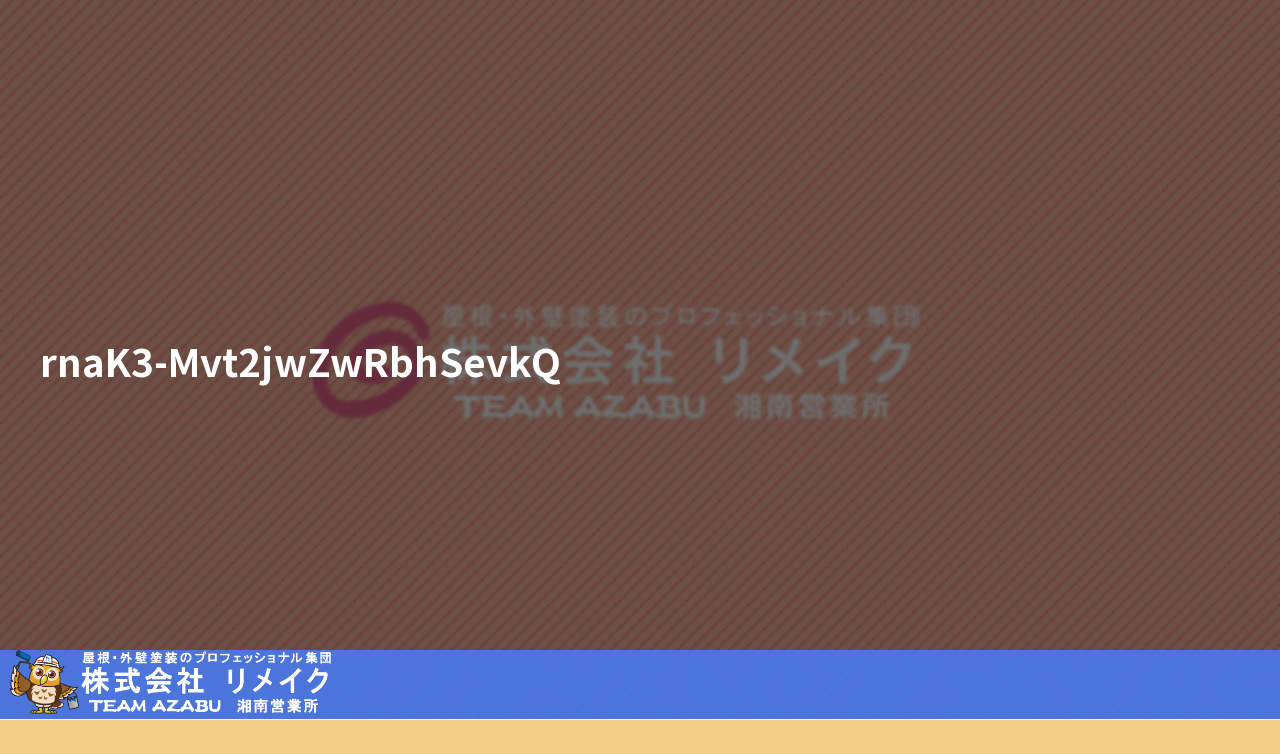

--- FILE ---
content_type: text/html; charset=UTF-8
request_url: https://remake-k.jp/cat_ceoblog/2019/11/12/%E5%AE%AE%E5%8F%A4%E5%B3%B6%E3%81%AB%E8%A1%8C%E3%81%A3%E3%81%A6%E5%8F%82%E3%82%8A%E3%81%BE%E3%81%97%E3%81%9F%EF%BC%81jpm/attachment/rnak3-mvt2jwzwrbhsevkq/
body_size: 29090
content:
<!doctype html>
<html dir="ltr" lang="ja" prefix="og: https://ogp.me/ns#"><head prefix="og: http://ogp.me/ns# fb: http://ogp.me/ns/fb# article: http://ogp.me/ns/article#">
<meta charset="UTF-8">
<meta name="viewport" content="width=device-width, initial-scale=1.0" />
<meta name="thumbnail" content="https://remake-k.jp/wp/wp-content/uploads/2023/03/mv1_pc-0x0-1-0x0.jpg" />
<link rel="profile" href="https://gmpg.org/xfn/11">
<link rel="pingback" href="https://remake-k.jp/wp/xmlrpc.php" />
<link rel="icon" href="https://remake-k.jp/favicon.ico">
<link rel="apple-touch-icon" href="https://remake-k.jp/favicon.ico">
<!--
<PageMap>
	<DataObject type="thumbnail">
		<Attribute name="src" value="https://remake-k.jp/wp/wp-content/uploads/2023/03/mv1_pc-0x0-1-0x0.jpg"/>
		<Attribute name="width" value="900"/>
		<Attribute name="height" value="960"/>
	</DataObject>
</PageMap>
-->
<title>rnaK3-Mvt2jwZwRbhSevkQ - 屋根塗装・外壁塗装は神奈川県秦野市のリメイクまで</title>

		<!-- All in One SEO 4.9.3 - aioseo.com -->
	<meta name="robots" content="max-image-preview:large" />
	<meta name="author" content="remake-admin"/>
	<link rel="canonical" href="https://remake-k.jp/cat_ceoblog/2019/11/12/%e5%ae%ae%e5%8f%a4%e5%b3%b6%e3%81%ab%e8%a1%8c%e3%81%a3%e3%81%a6%e5%8f%82%e3%82%8a%e3%81%be%e3%81%97%e3%81%9f%ef%bc%81jpm/attachment/rnak3-mvt2jwzwrbhsevkq/" />
	<meta name="generator" content="All in One SEO (AIOSEO) 4.9.3" />
		<meta property="og:locale" content="ja_JP" />
		<meta property="og:site_name" content="屋根塗装・外壁塗装は神奈川県秦野市のリメイクまで - 神奈川県秦野市の株式会社リメイクは、外壁塗装や屋根塗装などの各種塗装工事、防水工事などを手掛けている会社です。関東一円での施工に対応しておりますので、お住まいの塗装工事や防水工事をお考えの際は、お気軽にリメイクまでご連絡ください。" />
		<meta property="og:type" content="article" />
		<meta property="og:title" content="rnaK3-Mvt2jwZwRbhSevkQ - 屋根塗装・外壁塗装は神奈川県秦野市のリメイクまで" />
		<meta property="og:url" content="https://remake-k.jp/cat_ceoblog/2019/11/12/%e5%ae%ae%e5%8f%a4%e5%b3%b6%e3%81%ab%e8%a1%8c%e3%81%a3%e3%81%a6%e5%8f%82%e3%82%8a%e3%81%be%e3%81%97%e3%81%9f%ef%bc%81jpm/attachment/rnak3-mvt2jwzwrbhsevkq/" />
		<meta property="og:image" content="https://remake-k.jp/wp/wp-content/uploads/2021/08/mv3_pc.jpg" />
		<meta property="og:image:secure_url" content="https://remake-k.jp/wp/wp-content/uploads/2021/08/mv3_pc.jpg" />
		<meta property="og:image:width" content="1920" />
		<meta property="og:image:height" content="960" />
		<meta property="article:published_time" content="2021-08-07T03:50:05+00:00" />
		<meta property="article:modified_time" content="2021-08-07T03:50:05+00:00" />
		<meta name="twitter:card" content="summary" />
		<meta name="twitter:title" content="rnaK3-Mvt2jwZwRbhSevkQ - 屋根塗装・外壁塗装は神奈川県秦野市のリメイクまで" />
		<meta name="twitter:image" content="https://remake-k.jp/wp/wp-content/uploads/2021/08/mv3_pc.jpg" />
		<script type="application/ld+json" class="aioseo-schema">
			{"@context":"https:\/\/schema.org","@graph":[{"@type":"BreadcrumbList","@id":"https:\/\/remake-k.jp\/cat_ceoblog\/2019\/11\/12\/%e5%ae%ae%e5%8f%a4%e5%b3%b6%e3%81%ab%e8%a1%8c%e3%81%a3%e3%81%a6%e5%8f%82%e3%82%8a%e3%81%be%e3%81%97%e3%81%9f%ef%bc%81jpm\/attachment\/rnak3-mvt2jwzwrbhsevkq\/#breadcrumblist","itemListElement":[{"@type":"ListItem","@id":"https:\/\/remake-k.jp#listItem","position":1,"name":"\u30db\u30fc\u30e0","item":"https:\/\/remake-k.jp","nextItem":{"@type":"ListItem","@id":"https:\/\/remake-k.jp\/cat_ceoblog\/2019\/11\/12\/%e5%ae%ae%e5%8f%a4%e5%b3%b6%e3%81%ab%e8%a1%8c%e3%81%a3%e3%81%a6%e5%8f%82%e3%82%8a%e3%81%be%e3%81%97%e3%81%9f%ef%bc%81jpm\/attachment\/rnak3-mvt2jwzwrbhsevkq\/#listItem","name":"rnaK3-Mvt2jwZwRbhSevkQ"}},{"@type":"ListItem","@id":"https:\/\/remake-k.jp\/cat_ceoblog\/2019\/11\/12\/%e5%ae%ae%e5%8f%a4%e5%b3%b6%e3%81%ab%e8%a1%8c%e3%81%a3%e3%81%a6%e5%8f%82%e3%82%8a%e3%81%be%e3%81%97%e3%81%9f%ef%bc%81jpm\/attachment\/rnak3-mvt2jwzwrbhsevkq\/#listItem","position":2,"name":"rnaK3-Mvt2jwZwRbhSevkQ","previousItem":{"@type":"ListItem","@id":"https:\/\/remake-k.jp#listItem","name":"\u30db\u30fc\u30e0"}}]},{"@type":"ItemPage","@id":"https:\/\/remake-k.jp\/cat_ceoblog\/2019\/11\/12\/%e5%ae%ae%e5%8f%a4%e5%b3%b6%e3%81%ab%e8%a1%8c%e3%81%a3%e3%81%a6%e5%8f%82%e3%82%8a%e3%81%be%e3%81%97%e3%81%9f%ef%bc%81jpm\/attachment\/rnak3-mvt2jwzwrbhsevkq\/#itempage","url":"https:\/\/remake-k.jp\/cat_ceoblog\/2019\/11\/12\/%e5%ae%ae%e5%8f%a4%e5%b3%b6%e3%81%ab%e8%a1%8c%e3%81%a3%e3%81%a6%e5%8f%82%e3%82%8a%e3%81%be%e3%81%97%e3%81%9f%ef%bc%81jpm\/attachment\/rnak3-mvt2jwzwrbhsevkq\/","name":"rnaK3-Mvt2jwZwRbhSevkQ - \u5c4b\u6839\u5857\u88c5\u30fb\u5916\u58c1\u5857\u88c5\u306f\u795e\u5948\u5ddd\u770c\u79e6\u91ce\u5e02\u306e\u30ea\u30e1\u30a4\u30af\u307e\u3067","inLanguage":"ja","isPartOf":{"@id":"https:\/\/remake-k.jp\/#website"},"breadcrumb":{"@id":"https:\/\/remake-k.jp\/cat_ceoblog\/2019\/11\/12\/%e5%ae%ae%e5%8f%a4%e5%b3%b6%e3%81%ab%e8%a1%8c%e3%81%a3%e3%81%a6%e5%8f%82%e3%82%8a%e3%81%be%e3%81%97%e3%81%9f%ef%bc%81jpm\/attachment\/rnak3-mvt2jwzwrbhsevkq\/#breadcrumblist"},"author":{"@id":"https:\/\/remake-k.jp\/author\/remake-admin\/#author"},"creator":{"@id":"https:\/\/remake-k.jp\/author\/remake-admin\/#author"},"datePublished":"2021-08-07T12:50:05+09:00","dateModified":"2021-08-07T12:50:05+09:00"},{"@type":"Organization","@id":"https:\/\/remake-k.jp\/#organization","name":"\u5c4b\u6839\u5857\u88c5\u30fb\u5916\u58c1\u5857\u88c5\u306f\u795e\u5948\u5ddd\u770c\u79e6\u91ce\u5e02\u306e\u30ea\u30e1\u30a4\u30af\u307e\u3067","description":"\u795e\u5948\u5ddd\u770c\u79e6\u91ce\u5e02\u306e\u682a\u5f0f\u4f1a\u793e\u30ea\u30e1\u30a4\u30af\u306f\u3001\u5916\u58c1\u5857\u88c5\u3084\u5c4b\u6839\u5857\u88c5\u306a\u3069\u306e\u5404\u7a2e\u5857\u88c5\u5de5\u4e8b\u3001\u9632\u6c34\u5de5\u4e8b\u306a\u3069\u3092\u624b\u639b\u3051\u3066\u3044\u308b\u4f1a\u793e\u3067\u3059\u3002\u95a2\u6771\u4e00\u5186\u3067\u306e\u65bd\u5de5\u306b\u5bfe\u5fdc\u3057\u3066\u304a\u308a\u307e\u3059\u306e\u3067\u3001\u304a\u4f4f\u307e\u3044\u306e\u5857\u88c5\u5de5\u4e8b\u3084\u9632\u6c34\u5de5\u4e8b\u3092\u304a\u8003\u3048\u306e\u969b\u306f\u3001\u304a\u6c17\u8efd\u306b\u30ea\u30e1\u30a4\u30af\u307e\u3067\u3054\u9023\u7d61\u304f\u3060\u3055\u3044\u3002","url":"https:\/\/remake-k.jp\/","telephone":"+81463806565","logo":{"@type":"ImageObject","url":"https:\/\/remake-k.jp\/wp\/wp-content\/uploads\/2021\/08\/mv3_sp.jpg","@id":"https:\/\/remake-k.jp\/cat_ceoblog\/2019\/11\/12\/%e5%ae%ae%e5%8f%a4%e5%b3%b6%e3%81%ab%e8%a1%8c%e3%81%a3%e3%81%a6%e5%8f%82%e3%82%8a%e3%81%be%e3%81%97%e3%81%9f%ef%bc%81jpm\/attachment\/rnak3-mvt2jwzwrbhsevkq\/#organizationLogo","width":900,"height":960},"image":{"@id":"https:\/\/remake-k.jp\/cat_ceoblog\/2019\/11\/12\/%e5%ae%ae%e5%8f%a4%e5%b3%b6%e3%81%ab%e8%a1%8c%e3%81%a3%e3%81%a6%e5%8f%82%e3%82%8a%e3%81%be%e3%81%97%e3%81%9f%ef%bc%81jpm\/attachment\/rnak3-mvt2jwzwrbhsevkq\/#organizationLogo"}},{"@type":"Person","@id":"https:\/\/remake-k.jp\/author\/remake-admin\/#author","url":"https:\/\/remake-k.jp\/author\/remake-admin\/","name":"remake-admin","image":{"@type":"ImageObject","@id":"https:\/\/remake-k.jp\/cat_ceoblog\/2019\/11\/12\/%e5%ae%ae%e5%8f%a4%e5%b3%b6%e3%81%ab%e8%a1%8c%e3%81%a3%e3%81%a6%e5%8f%82%e3%82%8a%e3%81%be%e3%81%97%e3%81%9f%ef%bc%81jpm\/attachment\/rnak3-mvt2jwzwrbhsevkq\/#authorImage","url":"https:\/\/secure.gravatar.com\/avatar\/f7d3eabc547a3e1b294fe4513cd34f05fb22da534435967736a406dffb8cc8a5?s=96&d=mm&r=g","width":96,"height":96,"caption":"remake-admin"}},{"@type":"WebSite","@id":"https:\/\/remake-k.jp\/#website","url":"https:\/\/remake-k.jp\/","name":"\u5c4b\u6839\u5857\u88c5\u30fb\u5916\u58c1\u5857\u88c5\u306f\u795e\u5948\u5ddd\u770c\u79e6\u91ce\u5e02\u306e\u30ea\u30e1\u30a4\u30af\u307e\u3067","description":"\u795e\u5948\u5ddd\u770c\u79e6\u91ce\u5e02\u306e\u682a\u5f0f\u4f1a\u793e\u30ea\u30e1\u30a4\u30af\u306f\u3001\u5916\u58c1\u5857\u88c5\u3084\u5c4b\u6839\u5857\u88c5\u306a\u3069\u306e\u5404\u7a2e\u5857\u88c5\u5de5\u4e8b\u3001\u9632\u6c34\u5de5\u4e8b\u306a\u3069\u3092\u624b\u639b\u3051\u3066\u3044\u308b\u4f1a\u793e\u3067\u3059\u3002\u95a2\u6771\u4e00\u5186\u3067\u306e\u65bd\u5de5\u306b\u5bfe\u5fdc\u3057\u3066\u304a\u308a\u307e\u3059\u306e\u3067\u3001\u304a\u4f4f\u307e\u3044\u306e\u5857\u88c5\u5de5\u4e8b\u3084\u9632\u6c34\u5de5\u4e8b\u3092\u304a\u8003\u3048\u306e\u969b\u306f\u3001\u304a\u6c17\u8efd\u306b\u30ea\u30e1\u30a4\u30af\u307e\u3067\u3054\u9023\u7d61\u304f\u3060\u3055\u3044\u3002","inLanguage":"ja","publisher":{"@id":"https:\/\/remake-k.jp\/#organization"}}]}
		</script>
		<!-- All in One SEO -->

<link rel='dns-prefetch' href='//static.addtoany.com' />
<link rel='dns-prefetch' href='//www.googletagmanager.com' />
<link rel='dns-prefetch' href='//pagead2.googlesyndication.com' />
<link rel="alternate" type="application/rss+xml" title="屋根塗装・外壁塗装は神奈川県秦野市のリメイクまで &raquo; フィード" href="https://remake-k.jp/feed/" />
<link rel="alternate" type="application/rss+xml" title="屋根塗装・外壁塗装は神奈川県秦野市のリメイクまで &raquo; コメントフィード" href="https://remake-k.jp/comments/feed/" />
<link rel="alternate" title="oEmbed (JSON)" type="application/json+oembed" href="https://remake-k.jp/wp-json/oembed/1.0/embed?url=https%3A%2F%2Fremake-k.jp%2Fcat_ceoblog%2F2019%2F11%2F12%2F%25e5%25ae%25ae%25e5%258f%25a4%25e5%25b3%25b6%25e3%2581%25ab%25e8%25a1%258c%25e3%2581%25a3%25e3%2581%25a6%25e5%258f%2582%25e3%2582%258a%25e3%2581%25be%25e3%2581%2597%25e3%2581%259f%25ef%25bc%2581jpm%2Fattachment%2Frnak3-mvt2jwzwrbhsevkq%2F" />
<link rel="alternate" title="oEmbed (XML)" type="text/xml+oembed" href="https://remake-k.jp/wp-json/oembed/1.0/embed?url=https%3A%2F%2Fremake-k.jp%2Fcat_ceoblog%2F2019%2F11%2F12%2F%25e5%25ae%25ae%25e5%258f%25a4%25e5%25b3%25b6%25e3%2581%25ab%25e8%25a1%258c%25e3%2581%25a3%25e3%2581%25a6%25e5%258f%2582%25e3%2582%258a%25e3%2581%25be%25e3%2581%2597%25e3%2581%259f%25ef%25bc%2581jpm%2Fattachment%2Frnak3-mvt2jwzwrbhsevkq%2F&#038;format=xml" />
		<!-- This site uses the Google Analytics by MonsterInsights plugin v9.11.1 - Using Analytics tracking - https://www.monsterinsights.com/ -->
							<script src="//www.googletagmanager.com/gtag/js?id=G-1CW5F2MMM8"  data-cfasync="false" data-wpfc-render="false" async></script>
			<script data-cfasync="false" data-wpfc-render="false">
				var mi_version = '9.11.1';
				var mi_track_user = true;
				var mi_no_track_reason = '';
								var MonsterInsightsDefaultLocations = {"page_location":"https:\/\/remake-k.jp\/cat_ceoblog\/2019\/11\/12\/%E5%AE%AE%E5%8F%A4%E5%B3%B6%E3%81%AB%E8%A1%8C%E3%81%A3%E3%81%A6%E5%8F%82%E3%82%8A%E3%81%BE%E3%81%97%E3%81%9F%EF%BC%81jpm\/attachment\/rnak3-mvt2jwzwrbhsevkq\/"};
								if ( typeof MonsterInsightsPrivacyGuardFilter === 'function' ) {
					var MonsterInsightsLocations = (typeof MonsterInsightsExcludeQuery === 'object') ? MonsterInsightsPrivacyGuardFilter( MonsterInsightsExcludeQuery ) : MonsterInsightsPrivacyGuardFilter( MonsterInsightsDefaultLocations );
				} else {
					var MonsterInsightsLocations = (typeof MonsterInsightsExcludeQuery === 'object') ? MonsterInsightsExcludeQuery : MonsterInsightsDefaultLocations;
				}

								var disableStrs = [
										'ga-disable-G-1CW5F2MMM8',
									];

				/* Function to detect opted out users */
				function __gtagTrackerIsOptedOut() {
					for (var index = 0; index < disableStrs.length; index++) {
						if (document.cookie.indexOf(disableStrs[index] + '=true') > -1) {
							return true;
						}
					}

					return false;
				}

				/* Disable tracking if the opt-out cookie exists. */
				if (__gtagTrackerIsOptedOut()) {
					for (var index = 0; index < disableStrs.length; index++) {
						window[disableStrs[index]] = true;
					}
				}

				/* Opt-out function */
				function __gtagTrackerOptout() {
					for (var index = 0; index < disableStrs.length; index++) {
						document.cookie = disableStrs[index] + '=true; expires=Thu, 31 Dec 2099 23:59:59 UTC; path=/';
						window[disableStrs[index]] = true;
					}
				}

				if ('undefined' === typeof gaOptout) {
					function gaOptout() {
						__gtagTrackerOptout();
					}
				}
								window.dataLayer = window.dataLayer || [];

				window.MonsterInsightsDualTracker = {
					helpers: {},
					trackers: {},
				};
				if (mi_track_user) {
					function __gtagDataLayer() {
						dataLayer.push(arguments);
					}

					function __gtagTracker(type, name, parameters) {
						if (!parameters) {
							parameters = {};
						}

						if (parameters.send_to) {
							__gtagDataLayer.apply(null, arguments);
							return;
						}

						if (type === 'event') {
														parameters.send_to = monsterinsights_frontend.v4_id;
							var hookName = name;
							if (typeof parameters['event_category'] !== 'undefined') {
								hookName = parameters['event_category'] + ':' + name;
							}

							if (typeof MonsterInsightsDualTracker.trackers[hookName] !== 'undefined') {
								MonsterInsightsDualTracker.trackers[hookName](parameters);
							} else {
								__gtagDataLayer('event', name, parameters);
							}
							
						} else {
							__gtagDataLayer.apply(null, arguments);
						}
					}

					__gtagTracker('js', new Date());
					__gtagTracker('set', {
						'developer_id.dZGIzZG': true,
											});
					if ( MonsterInsightsLocations.page_location ) {
						__gtagTracker('set', MonsterInsightsLocations);
					}
										__gtagTracker('config', 'G-1CW5F2MMM8', {"forceSSL":"true","link_attribution":"true"} );
										window.gtag = __gtagTracker;										(function () {
						/* https://developers.google.com/analytics/devguides/collection/analyticsjs/ */
						/* ga and __gaTracker compatibility shim. */
						var noopfn = function () {
							return null;
						};
						var newtracker = function () {
							return new Tracker();
						};
						var Tracker = function () {
							return null;
						};
						var p = Tracker.prototype;
						p.get = noopfn;
						p.set = noopfn;
						p.send = function () {
							var args = Array.prototype.slice.call(arguments);
							args.unshift('send');
							__gaTracker.apply(null, args);
						};
						var __gaTracker = function () {
							var len = arguments.length;
							if (len === 0) {
								return;
							}
							var f = arguments[len - 1];
							if (typeof f !== 'object' || f === null || typeof f.hitCallback !== 'function') {
								if ('send' === arguments[0]) {
									var hitConverted, hitObject = false, action;
									if ('event' === arguments[1]) {
										if ('undefined' !== typeof arguments[3]) {
											hitObject = {
												'eventAction': arguments[3],
												'eventCategory': arguments[2],
												'eventLabel': arguments[4],
												'value': arguments[5] ? arguments[5] : 1,
											}
										}
									}
									if ('pageview' === arguments[1]) {
										if ('undefined' !== typeof arguments[2]) {
											hitObject = {
												'eventAction': 'page_view',
												'page_path': arguments[2],
											}
										}
									}
									if (typeof arguments[2] === 'object') {
										hitObject = arguments[2];
									}
									if (typeof arguments[5] === 'object') {
										Object.assign(hitObject, arguments[5]);
									}
									if ('undefined' !== typeof arguments[1].hitType) {
										hitObject = arguments[1];
										if ('pageview' === hitObject.hitType) {
											hitObject.eventAction = 'page_view';
										}
									}
									if (hitObject) {
										action = 'timing' === arguments[1].hitType ? 'timing_complete' : hitObject.eventAction;
										hitConverted = mapArgs(hitObject);
										__gtagTracker('event', action, hitConverted);
									}
								}
								return;
							}

							function mapArgs(args) {
								var arg, hit = {};
								var gaMap = {
									'eventCategory': 'event_category',
									'eventAction': 'event_action',
									'eventLabel': 'event_label',
									'eventValue': 'event_value',
									'nonInteraction': 'non_interaction',
									'timingCategory': 'event_category',
									'timingVar': 'name',
									'timingValue': 'value',
									'timingLabel': 'event_label',
									'page': 'page_path',
									'location': 'page_location',
									'title': 'page_title',
									'referrer' : 'page_referrer',
								};
								for (arg in args) {
																		if (!(!args.hasOwnProperty(arg) || !gaMap.hasOwnProperty(arg))) {
										hit[gaMap[arg]] = args[arg];
									} else {
										hit[arg] = args[arg];
									}
								}
								return hit;
							}

							try {
								f.hitCallback();
							} catch (ex) {
							}
						};
						__gaTracker.create = newtracker;
						__gaTracker.getByName = newtracker;
						__gaTracker.getAll = function () {
							return [];
						};
						__gaTracker.remove = noopfn;
						__gaTracker.loaded = true;
						window['__gaTracker'] = __gaTracker;
					})();
									} else {
										console.log("");
					(function () {
						function __gtagTracker() {
							return null;
						}

						window['__gtagTracker'] = __gtagTracker;
						window['gtag'] = __gtagTracker;
					})();
									}
			</script>
							<!-- / Google Analytics by MonsterInsights -->
		<style id='wp-img-auto-sizes-contain-inline-css'>
img:is([sizes=auto i],[sizes^="auto," i]){contain-intrinsic-size:3000px 1500px}
/*# sourceURL=wp-img-auto-sizes-contain-inline-css */
</style>
<link rel='stylesheet' id='wp-block-library-css' href='https://remake-k.jp/wp/wp-includes/css/dist/block-library/style.min.css?ver=6.9' media='all' />
<style id='wp-block-library-inline-css'>
.vk-cols--reverse{flex-direction:row-reverse}.vk-cols--hasbtn{margin-bottom:0}.vk-cols--hasbtn>.row>.vk_gridColumn_item,.vk-cols--hasbtn>.wp-block-column{position:relative;padding-bottom:3em}.vk-cols--hasbtn>.row>.vk_gridColumn_item>.wp-block-buttons,.vk-cols--hasbtn>.row>.vk_gridColumn_item>.vk_button,.vk-cols--hasbtn>.wp-block-column>.wp-block-buttons,.vk-cols--hasbtn>.wp-block-column>.vk_button{position:absolute;bottom:0;width:100%}.vk-cols--fit.wp-block-columns{gap:0}.vk-cols--fit.wp-block-columns,.vk-cols--fit.wp-block-columns:not(.is-not-stacked-on-mobile){margin-top:0;margin-bottom:0;justify-content:space-between}.vk-cols--fit.wp-block-columns>.wp-block-column *:last-child,.vk-cols--fit.wp-block-columns:not(.is-not-stacked-on-mobile)>.wp-block-column *:last-child{margin-bottom:0}.vk-cols--fit.wp-block-columns>.wp-block-column>.wp-block-cover,.vk-cols--fit.wp-block-columns:not(.is-not-stacked-on-mobile)>.wp-block-column>.wp-block-cover{margin-top:0}.vk-cols--fit.wp-block-columns.has-background,.vk-cols--fit.wp-block-columns:not(.is-not-stacked-on-mobile).has-background{padding:0}@media(max-width: 599px){.vk-cols--fit.wp-block-columns:not(.has-background)>.wp-block-column:not(.has-background),.vk-cols--fit.wp-block-columns:not(.is-not-stacked-on-mobile):not(.has-background)>.wp-block-column:not(.has-background){padding-left:0 !important;padding-right:0 !important}}@media(min-width: 782px){.vk-cols--fit.wp-block-columns .block-editor-block-list__block.wp-block-column:not(:first-child),.vk-cols--fit.wp-block-columns>.wp-block-column:not(:first-child),.vk-cols--fit.wp-block-columns:not(.is-not-stacked-on-mobile) .block-editor-block-list__block.wp-block-column:not(:first-child),.vk-cols--fit.wp-block-columns:not(.is-not-stacked-on-mobile)>.wp-block-column:not(:first-child){margin-left:0}}@media(min-width: 600px)and (max-width: 781px){.vk-cols--fit.wp-block-columns .wp-block-column:nth-child(2n),.vk-cols--fit.wp-block-columns:not(.is-not-stacked-on-mobile) .wp-block-column:nth-child(2n){margin-left:0}.vk-cols--fit.wp-block-columns .wp-block-column:not(:only-child),.vk-cols--fit.wp-block-columns:not(.is-not-stacked-on-mobile) .wp-block-column:not(:only-child){flex-basis:50% !important}}.vk-cols--fit--gap1.wp-block-columns{gap:1px}@media(min-width: 600px)and (max-width: 781px){.vk-cols--fit--gap1.wp-block-columns .wp-block-column:not(:only-child){flex-basis:calc(50% - 1px) !important}}.vk-cols--fit.vk-cols--grid>.block-editor-block-list__block,.vk-cols--fit.vk-cols--grid>.wp-block-column,.vk-cols--fit.vk-cols--grid:not(.is-not-stacked-on-mobile)>.block-editor-block-list__block,.vk-cols--fit.vk-cols--grid:not(.is-not-stacked-on-mobile)>.wp-block-column{flex-basis:50%;box-sizing:border-box}@media(max-width: 599px){.vk-cols--fit.vk-cols--grid.vk-cols--grid--alignfull>.wp-block-column:nth-child(2)>.wp-block-cover,.vk-cols--fit.vk-cols--grid.vk-cols--grid--alignfull>.wp-block-column:nth-child(2)>.vk_outer,.vk-cols--fit.vk-cols--grid:not(.is-not-stacked-on-mobile).vk-cols--grid--alignfull>.wp-block-column:nth-child(2)>.wp-block-cover,.vk-cols--fit.vk-cols--grid:not(.is-not-stacked-on-mobile).vk-cols--grid--alignfull>.wp-block-column:nth-child(2)>.vk_outer{width:100vw;margin-right:calc((100% - 100vw)/2);margin-left:calc((100% - 100vw)/2)}}@media(min-width: 600px){.vk-cols--fit.vk-cols--grid.vk-cols--grid--alignfull>.wp-block-column:nth-child(2)>.wp-block-cover,.vk-cols--fit.vk-cols--grid.vk-cols--grid--alignfull>.wp-block-column:nth-child(2)>.vk_outer,.vk-cols--fit.vk-cols--grid:not(.is-not-stacked-on-mobile).vk-cols--grid--alignfull>.wp-block-column:nth-child(2)>.wp-block-cover,.vk-cols--fit.vk-cols--grid:not(.is-not-stacked-on-mobile).vk-cols--grid--alignfull>.wp-block-column:nth-child(2)>.vk_outer{margin-right:calc(100% - 50vw);width:50vw}}@media(min-width: 600px){.vk-cols--fit.vk-cols--grid.vk-cols--grid--alignfull.vk-cols--reverse>.wp-block-column,.vk-cols--fit.vk-cols--grid:not(.is-not-stacked-on-mobile).vk-cols--grid--alignfull.vk-cols--reverse>.wp-block-column{margin-left:0;margin-right:0}.vk-cols--fit.vk-cols--grid.vk-cols--grid--alignfull.vk-cols--reverse>.wp-block-column:nth-child(2)>.wp-block-cover,.vk-cols--fit.vk-cols--grid.vk-cols--grid--alignfull.vk-cols--reverse>.wp-block-column:nth-child(2)>.vk_outer,.vk-cols--fit.vk-cols--grid:not(.is-not-stacked-on-mobile).vk-cols--grid--alignfull.vk-cols--reverse>.wp-block-column:nth-child(2)>.wp-block-cover,.vk-cols--fit.vk-cols--grid:not(.is-not-stacked-on-mobile).vk-cols--grid--alignfull.vk-cols--reverse>.wp-block-column:nth-child(2)>.vk_outer{margin-left:calc(100% - 50vw)}}.vk-cols--menu h2,.vk-cols--menu h3,.vk-cols--menu h4,.vk-cols--menu h5{margin-bottom:.2em;text-shadow:#000 0 0 10px}.vk-cols--menu h2:first-child,.vk-cols--menu h3:first-child,.vk-cols--menu h4:first-child,.vk-cols--menu h5:first-child{margin-top:0}.vk-cols--menu p{margin-bottom:1rem;text-shadow:#000 0 0 10px}.vk-cols--menu .wp-block-cover__inner-container:last-child{margin-bottom:0}.vk-cols--fitbnrs .wp-block-column .wp-block-cover:hover img{filter:unset}.vk-cols--fitbnrs .wp-block-column .wp-block-cover:hover{background-color:unset}.vk-cols--fitbnrs .wp-block-column .wp-block-cover:hover .wp-block-cover__image-background{filter:unset !important}.vk-cols--fitbnrs .wp-block-cover .wp-block-cover__inner-container{position:absolute;height:100%;width:100%}.vk-cols--fitbnrs .vk_button{height:100%;margin:0}.vk-cols--fitbnrs .vk_button .vk_button_btn,.vk-cols--fitbnrs .vk_button .btn{height:100%;width:100%;border:none;box-shadow:none;background-color:unset !important;transition:unset}.vk-cols--fitbnrs .vk_button .vk_button_btn:hover,.vk-cols--fitbnrs .vk_button .btn:hover{transition:unset}.vk-cols--fitbnrs .vk_button .vk_button_btn:after,.vk-cols--fitbnrs .vk_button .btn:after{border:none}.vk-cols--fitbnrs .vk_button .vk_button_link_txt{width:100%;position:absolute;top:50%;left:50%;transform:translateY(-50%) translateX(-50%);font-size:2rem;text-shadow:#000 0 0 10px}.vk-cols--fitbnrs .vk_button .vk_button_link_subCaption{width:100%;position:absolute;top:calc(50% + 2.2em);left:50%;transform:translateY(-50%) translateX(-50%);text-shadow:#000 0 0 10px}@media(min-width: 992px){.vk-cols--media.wp-block-columns{gap:3rem}}.vk-fit-map figure{margin-bottom:0}.vk-fit-map iframe{position:relative;margin-bottom:0;display:block;max-height:400px;width:100vw}.vk-fit-map:is(.alignfull,.alignwide) div{max-width:100%}.vk-table--th--width25 :where(tr>*:first-child){width:25%}.vk-table--th--width30 :where(tr>*:first-child){width:30%}.vk-table--th--width35 :where(tr>*:first-child){width:35%}.vk-table--th--width40 :where(tr>*:first-child){width:40%}.vk-table--th--bg-bright :where(tr>*:first-child){background-color:var(--wp--preset--color--bg-secondary, rgba(0, 0, 0, 0.05))}@media(max-width: 599px){.vk-table--mobile-block :is(th,td){width:100%;display:block}.vk-table--mobile-block.wp-block-table table :is(th,td){border-top:none}}.vk-table--width--th25 :where(tr>*:first-child){width:25%}.vk-table--width--th30 :where(tr>*:first-child){width:30%}.vk-table--width--th35 :where(tr>*:first-child){width:35%}.vk-table--width--th40 :where(tr>*:first-child){width:40%}.no-margin{margin:0}@media(max-width: 599px){.wp-block-image.vk-aligncenter--mobile>.alignright{float:none;margin-left:auto;margin-right:auto}.vk-no-padding-horizontal--mobile{padding-left:0 !important;padding-right:0 !important}}
/* VK Color Palettes */

/*# sourceURL=wp-block-library-inline-css */
</style><style id='wp-block-archives-inline-css'>
.wp-block-archives{box-sizing:border-box}.wp-block-archives-dropdown label{display:block}
/*# sourceURL=https://remake-k.jp/wp/wp-includes/blocks/archives/style.min.css */
</style>
<style id='wp-block-button-inline-css'>
.wp-block-button__link{align-content:center;box-sizing:border-box;cursor:pointer;display:inline-block;height:100%;text-align:center;word-break:break-word}.wp-block-button__link.aligncenter{text-align:center}.wp-block-button__link.alignright{text-align:right}:where(.wp-block-button__link){border-radius:9999px;box-shadow:none;padding:calc(.667em + 2px) calc(1.333em + 2px);text-decoration:none}.wp-block-button[style*=text-decoration] .wp-block-button__link{text-decoration:inherit}.wp-block-buttons>.wp-block-button.has-custom-width{max-width:none}.wp-block-buttons>.wp-block-button.has-custom-width .wp-block-button__link{width:100%}.wp-block-buttons>.wp-block-button.has-custom-font-size .wp-block-button__link{font-size:inherit}.wp-block-buttons>.wp-block-button.wp-block-button__width-25{width:calc(25% - var(--wp--style--block-gap, .5em)*.75)}.wp-block-buttons>.wp-block-button.wp-block-button__width-50{width:calc(50% - var(--wp--style--block-gap, .5em)*.5)}.wp-block-buttons>.wp-block-button.wp-block-button__width-75{width:calc(75% - var(--wp--style--block-gap, .5em)*.25)}.wp-block-buttons>.wp-block-button.wp-block-button__width-100{flex-basis:100%;width:100%}.wp-block-buttons.is-vertical>.wp-block-button.wp-block-button__width-25{width:25%}.wp-block-buttons.is-vertical>.wp-block-button.wp-block-button__width-50{width:50%}.wp-block-buttons.is-vertical>.wp-block-button.wp-block-button__width-75{width:75%}.wp-block-button.is-style-squared,.wp-block-button__link.wp-block-button.is-style-squared{border-radius:0}.wp-block-button.no-border-radius,.wp-block-button__link.no-border-radius{border-radius:0!important}:root :where(.wp-block-button .wp-block-button__link.is-style-outline),:root :where(.wp-block-button.is-style-outline>.wp-block-button__link){border:2px solid;padding:.667em 1.333em}:root :where(.wp-block-button .wp-block-button__link.is-style-outline:not(.has-text-color)),:root :where(.wp-block-button.is-style-outline>.wp-block-button__link:not(.has-text-color)){color:currentColor}:root :where(.wp-block-button .wp-block-button__link.is-style-outline:not(.has-background)),:root :where(.wp-block-button.is-style-outline>.wp-block-button__link:not(.has-background)){background-color:initial;background-image:none}
/*# sourceURL=https://remake-k.jp/wp/wp-includes/blocks/button/style.min.css */
</style>
<style id='wp-block-categories-inline-css'>
.wp-block-categories{box-sizing:border-box}.wp-block-categories.alignleft{margin-right:2em}.wp-block-categories.alignright{margin-left:2em}.wp-block-categories.wp-block-categories-dropdown.aligncenter{text-align:center}.wp-block-categories .wp-block-categories__label{display:block;width:100%}
/*# sourceURL=https://remake-k.jp/wp/wp-includes/blocks/categories/style.min.css */
</style>
<style id='wp-block-heading-inline-css'>
h1:where(.wp-block-heading).has-background,h2:where(.wp-block-heading).has-background,h3:where(.wp-block-heading).has-background,h4:where(.wp-block-heading).has-background,h5:where(.wp-block-heading).has-background,h6:where(.wp-block-heading).has-background{padding:1.25em 2.375em}h1.has-text-align-left[style*=writing-mode]:where([style*=vertical-lr]),h1.has-text-align-right[style*=writing-mode]:where([style*=vertical-rl]),h2.has-text-align-left[style*=writing-mode]:where([style*=vertical-lr]),h2.has-text-align-right[style*=writing-mode]:where([style*=vertical-rl]),h3.has-text-align-left[style*=writing-mode]:where([style*=vertical-lr]),h3.has-text-align-right[style*=writing-mode]:where([style*=vertical-rl]),h4.has-text-align-left[style*=writing-mode]:where([style*=vertical-lr]),h4.has-text-align-right[style*=writing-mode]:where([style*=vertical-rl]),h5.has-text-align-left[style*=writing-mode]:where([style*=vertical-lr]),h5.has-text-align-right[style*=writing-mode]:where([style*=vertical-rl]),h6.has-text-align-left[style*=writing-mode]:where([style*=vertical-lr]),h6.has-text-align-right[style*=writing-mode]:where([style*=vertical-rl]){rotate:180deg}
/*# sourceURL=https://remake-k.jp/wp/wp-includes/blocks/heading/style.min.css */
</style>
<style id='wp-block-image-inline-css'>
.wp-block-image>a,.wp-block-image>figure>a{display:inline-block}.wp-block-image img{box-sizing:border-box;height:auto;max-width:100%;vertical-align:bottom}@media not (prefers-reduced-motion){.wp-block-image img.hide{visibility:hidden}.wp-block-image img.show{animation:show-content-image .4s}}.wp-block-image[style*=border-radius] img,.wp-block-image[style*=border-radius]>a{border-radius:inherit}.wp-block-image.has-custom-border img{box-sizing:border-box}.wp-block-image.aligncenter{text-align:center}.wp-block-image.alignfull>a,.wp-block-image.alignwide>a{width:100%}.wp-block-image.alignfull img,.wp-block-image.alignwide img{height:auto;width:100%}.wp-block-image .aligncenter,.wp-block-image .alignleft,.wp-block-image .alignright,.wp-block-image.aligncenter,.wp-block-image.alignleft,.wp-block-image.alignright{display:table}.wp-block-image .aligncenter>figcaption,.wp-block-image .alignleft>figcaption,.wp-block-image .alignright>figcaption,.wp-block-image.aligncenter>figcaption,.wp-block-image.alignleft>figcaption,.wp-block-image.alignright>figcaption{caption-side:bottom;display:table-caption}.wp-block-image .alignleft{float:left;margin:.5em 1em .5em 0}.wp-block-image .alignright{float:right;margin:.5em 0 .5em 1em}.wp-block-image .aligncenter{margin-left:auto;margin-right:auto}.wp-block-image :where(figcaption){margin-bottom:1em;margin-top:.5em}.wp-block-image.is-style-circle-mask img{border-radius:9999px}@supports ((-webkit-mask-image:none) or (mask-image:none)) or (-webkit-mask-image:none){.wp-block-image.is-style-circle-mask img{border-radius:0;-webkit-mask-image:url('data:image/svg+xml;utf8,<svg viewBox="0 0 100 100" xmlns="http://www.w3.org/2000/svg"><circle cx="50" cy="50" r="50"/></svg>');mask-image:url('data:image/svg+xml;utf8,<svg viewBox="0 0 100 100" xmlns="http://www.w3.org/2000/svg"><circle cx="50" cy="50" r="50"/></svg>');mask-mode:alpha;-webkit-mask-position:center;mask-position:center;-webkit-mask-repeat:no-repeat;mask-repeat:no-repeat;-webkit-mask-size:contain;mask-size:contain}}:root :where(.wp-block-image.is-style-rounded img,.wp-block-image .is-style-rounded img){border-radius:9999px}.wp-block-image figure{margin:0}.wp-lightbox-container{display:flex;flex-direction:column;position:relative}.wp-lightbox-container img{cursor:zoom-in}.wp-lightbox-container img:hover+button{opacity:1}.wp-lightbox-container button{align-items:center;backdrop-filter:blur(16px) saturate(180%);background-color:#5a5a5a40;border:none;border-radius:4px;cursor:zoom-in;display:flex;height:20px;justify-content:center;opacity:0;padding:0;position:absolute;right:16px;text-align:center;top:16px;width:20px;z-index:100}@media not (prefers-reduced-motion){.wp-lightbox-container button{transition:opacity .2s ease}}.wp-lightbox-container button:focus-visible{outline:3px auto #5a5a5a40;outline:3px auto -webkit-focus-ring-color;outline-offset:3px}.wp-lightbox-container button:hover{cursor:pointer;opacity:1}.wp-lightbox-container button:focus{opacity:1}.wp-lightbox-container button:focus,.wp-lightbox-container button:hover,.wp-lightbox-container button:not(:hover):not(:active):not(.has-background){background-color:#5a5a5a40;border:none}.wp-lightbox-overlay{box-sizing:border-box;cursor:zoom-out;height:100vh;left:0;overflow:hidden;position:fixed;top:0;visibility:hidden;width:100%;z-index:100000}.wp-lightbox-overlay .close-button{align-items:center;cursor:pointer;display:flex;justify-content:center;min-height:40px;min-width:40px;padding:0;position:absolute;right:calc(env(safe-area-inset-right) + 16px);top:calc(env(safe-area-inset-top) + 16px);z-index:5000000}.wp-lightbox-overlay .close-button:focus,.wp-lightbox-overlay .close-button:hover,.wp-lightbox-overlay .close-button:not(:hover):not(:active):not(.has-background){background:none;border:none}.wp-lightbox-overlay .lightbox-image-container{height:var(--wp--lightbox-container-height);left:50%;overflow:hidden;position:absolute;top:50%;transform:translate(-50%,-50%);transform-origin:top left;width:var(--wp--lightbox-container-width);z-index:9999999999}.wp-lightbox-overlay .wp-block-image{align-items:center;box-sizing:border-box;display:flex;height:100%;justify-content:center;margin:0;position:relative;transform-origin:0 0;width:100%;z-index:3000000}.wp-lightbox-overlay .wp-block-image img{height:var(--wp--lightbox-image-height);min-height:var(--wp--lightbox-image-height);min-width:var(--wp--lightbox-image-width);width:var(--wp--lightbox-image-width)}.wp-lightbox-overlay .wp-block-image figcaption{display:none}.wp-lightbox-overlay button{background:none;border:none}.wp-lightbox-overlay .scrim{background-color:#fff;height:100%;opacity:.9;position:absolute;width:100%;z-index:2000000}.wp-lightbox-overlay.active{visibility:visible}@media not (prefers-reduced-motion){.wp-lightbox-overlay.active{animation:turn-on-visibility .25s both}.wp-lightbox-overlay.active img{animation:turn-on-visibility .35s both}.wp-lightbox-overlay.show-closing-animation:not(.active){animation:turn-off-visibility .35s both}.wp-lightbox-overlay.show-closing-animation:not(.active) img{animation:turn-off-visibility .25s both}.wp-lightbox-overlay.zoom.active{animation:none;opacity:1;visibility:visible}.wp-lightbox-overlay.zoom.active .lightbox-image-container{animation:lightbox-zoom-in .4s}.wp-lightbox-overlay.zoom.active .lightbox-image-container img{animation:none}.wp-lightbox-overlay.zoom.active .scrim{animation:turn-on-visibility .4s forwards}.wp-lightbox-overlay.zoom.show-closing-animation:not(.active){animation:none}.wp-lightbox-overlay.zoom.show-closing-animation:not(.active) .lightbox-image-container{animation:lightbox-zoom-out .4s}.wp-lightbox-overlay.zoom.show-closing-animation:not(.active) .lightbox-image-container img{animation:none}.wp-lightbox-overlay.zoom.show-closing-animation:not(.active) .scrim{animation:turn-off-visibility .4s forwards}}@keyframes show-content-image{0%{visibility:hidden}99%{visibility:hidden}to{visibility:visible}}@keyframes turn-on-visibility{0%{opacity:0}to{opacity:1}}@keyframes turn-off-visibility{0%{opacity:1;visibility:visible}99%{opacity:0;visibility:visible}to{opacity:0;visibility:hidden}}@keyframes lightbox-zoom-in{0%{transform:translate(calc((-100vw + var(--wp--lightbox-scrollbar-width))/2 + var(--wp--lightbox-initial-left-position)),calc(-50vh + var(--wp--lightbox-initial-top-position))) scale(var(--wp--lightbox-scale))}to{transform:translate(-50%,-50%) scale(1)}}@keyframes lightbox-zoom-out{0%{transform:translate(-50%,-50%) scale(1);visibility:visible}99%{visibility:visible}to{transform:translate(calc((-100vw + var(--wp--lightbox-scrollbar-width))/2 + var(--wp--lightbox-initial-left-position)),calc(-50vh + var(--wp--lightbox-initial-top-position))) scale(var(--wp--lightbox-scale));visibility:hidden}}
/*# sourceURL=https://remake-k.jp/wp/wp-includes/blocks/image/style.min.css */
</style>
<style id='wp-block-buttons-inline-css'>
.wp-block-buttons{box-sizing:border-box}.wp-block-buttons.is-vertical{flex-direction:column}.wp-block-buttons.is-vertical>.wp-block-button:last-child{margin-bottom:0}.wp-block-buttons>.wp-block-button{display:inline-block;margin:0}.wp-block-buttons.is-content-justification-left{justify-content:flex-start}.wp-block-buttons.is-content-justification-left.is-vertical{align-items:flex-start}.wp-block-buttons.is-content-justification-center{justify-content:center}.wp-block-buttons.is-content-justification-center.is-vertical{align-items:center}.wp-block-buttons.is-content-justification-right{justify-content:flex-end}.wp-block-buttons.is-content-justification-right.is-vertical{align-items:flex-end}.wp-block-buttons.is-content-justification-space-between{justify-content:space-between}.wp-block-buttons.aligncenter{text-align:center}.wp-block-buttons:not(.is-content-justification-space-between,.is-content-justification-right,.is-content-justification-left,.is-content-justification-center) .wp-block-button.aligncenter{margin-left:auto;margin-right:auto;width:100%}.wp-block-buttons[style*=text-decoration] .wp-block-button,.wp-block-buttons[style*=text-decoration] .wp-block-button__link{text-decoration:inherit}.wp-block-buttons.has-custom-font-size .wp-block-button__link{font-size:inherit}.wp-block-buttons .wp-block-button__link{width:100%}.wp-block-button.aligncenter{text-align:center}
/*# sourceURL=https://remake-k.jp/wp/wp-includes/blocks/buttons/style.min.css */
</style>
<style id='wp-block-tag-cloud-inline-css'>
.wp-block-tag-cloud{box-sizing:border-box}.wp-block-tag-cloud.aligncenter{justify-content:center;text-align:center}.wp-block-tag-cloud a{display:inline-block;margin-right:5px}.wp-block-tag-cloud span{display:inline-block;margin-left:5px;text-decoration:none}:root :where(.wp-block-tag-cloud.is-style-outline){display:flex;flex-wrap:wrap;gap:1ch}:root :where(.wp-block-tag-cloud.is-style-outline a){border:1px solid;font-size:unset!important;margin-right:0;padding:1ch 2ch;text-decoration:none!important}
/*# sourceURL=https://remake-k.jp/wp/wp-includes/blocks/tag-cloud/style.min.css */
</style>
<style id='wp-block-columns-inline-css'>
.wp-block-columns{box-sizing:border-box;display:flex;flex-wrap:wrap!important}@media (min-width:782px){.wp-block-columns{flex-wrap:nowrap!important}}.wp-block-columns{align-items:normal!important}.wp-block-columns.are-vertically-aligned-top{align-items:flex-start}.wp-block-columns.are-vertically-aligned-center{align-items:center}.wp-block-columns.are-vertically-aligned-bottom{align-items:flex-end}@media (max-width:781px){.wp-block-columns:not(.is-not-stacked-on-mobile)>.wp-block-column{flex-basis:100%!important}}@media (min-width:782px){.wp-block-columns:not(.is-not-stacked-on-mobile)>.wp-block-column{flex-basis:0;flex-grow:1}.wp-block-columns:not(.is-not-stacked-on-mobile)>.wp-block-column[style*=flex-basis]{flex-grow:0}}.wp-block-columns.is-not-stacked-on-mobile{flex-wrap:nowrap!important}.wp-block-columns.is-not-stacked-on-mobile>.wp-block-column{flex-basis:0;flex-grow:1}.wp-block-columns.is-not-stacked-on-mobile>.wp-block-column[style*=flex-basis]{flex-grow:0}:where(.wp-block-columns){margin-bottom:1.75em}:where(.wp-block-columns.has-background){padding:1.25em 2.375em}.wp-block-column{flex-grow:1;min-width:0;overflow-wrap:break-word;word-break:break-word}.wp-block-column.is-vertically-aligned-top{align-self:flex-start}.wp-block-column.is-vertically-aligned-center{align-self:center}.wp-block-column.is-vertically-aligned-bottom{align-self:flex-end}.wp-block-column.is-vertically-aligned-stretch{align-self:stretch}.wp-block-column.is-vertically-aligned-bottom,.wp-block-column.is-vertically-aligned-center,.wp-block-column.is-vertically-aligned-top{width:100%}
/*# sourceURL=https://remake-k.jp/wp/wp-includes/blocks/columns/style.min.css */
</style>
<style id='wp-block-group-inline-css'>
.wp-block-group{box-sizing:border-box}:where(.wp-block-group.wp-block-group-is-layout-constrained){position:relative}
/*# sourceURL=https://remake-k.jp/wp/wp-includes/blocks/group/style.min.css */
</style>
<style id='wp-block-paragraph-inline-css'>
.is-small-text{font-size:.875em}.is-regular-text{font-size:1em}.is-large-text{font-size:2.25em}.is-larger-text{font-size:3em}.has-drop-cap:not(:focus):first-letter{float:left;font-size:8.4em;font-style:normal;font-weight:100;line-height:.68;margin:.05em .1em 0 0;text-transform:uppercase}body.rtl .has-drop-cap:not(:focus):first-letter{float:none;margin-left:.1em}p.has-drop-cap.has-background{overflow:hidden}:root :where(p.has-background){padding:1.25em 2.375em}:where(p.has-text-color:not(.has-link-color)) a{color:inherit}p.has-text-align-left[style*="writing-mode:vertical-lr"],p.has-text-align-right[style*="writing-mode:vertical-rl"]{rotate:180deg}
/*# sourceURL=https://remake-k.jp/wp/wp-includes/blocks/paragraph/style.min.css */
</style>
<style id='global-styles-inline-css'>
:root{--wp--preset--aspect-ratio--square: 1;--wp--preset--aspect-ratio--4-3: 4/3;--wp--preset--aspect-ratio--3-4: 3/4;--wp--preset--aspect-ratio--3-2: 3/2;--wp--preset--aspect-ratio--2-3: 2/3;--wp--preset--aspect-ratio--16-9: 16/9;--wp--preset--aspect-ratio--9-16: 9/16;--wp--preset--color--black: #000000;--wp--preset--color--cyan-bluish-gray: #abb8c3;--wp--preset--color--white: #ffffff;--wp--preset--color--pale-pink: #f78da7;--wp--preset--color--vivid-red: #cf2e2e;--wp--preset--color--luminous-vivid-orange: #ff6900;--wp--preset--color--luminous-vivid-amber: #fcb900;--wp--preset--color--light-green-cyan: #7bdcb5;--wp--preset--color--vivid-green-cyan: #00d084;--wp--preset--color--pale-cyan-blue: #8ed1fc;--wp--preset--color--vivid-cyan-blue: #0693e3;--wp--preset--color--vivid-purple: #9b51e0;--wp--preset--gradient--vivid-cyan-blue-to-vivid-purple: linear-gradient(135deg,rgb(6,147,227) 0%,rgb(155,81,224) 100%);--wp--preset--gradient--light-green-cyan-to-vivid-green-cyan: linear-gradient(135deg,rgb(122,220,180) 0%,rgb(0,208,130) 100%);--wp--preset--gradient--luminous-vivid-amber-to-luminous-vivid-orange: linear-gradient(135deg,rgb(252,185,0) 0%,rgb(255,105,0) 100%);--wp--preset--gradient--luminous-vivid-orange-to-vivid-red: linear-gradient(135deg,rgb(255,105,0) 0%,rgb(207,46,46) 100%);--wp--preset--gradient--very-light-gray-to-cyan-bluish-gray: linear-gradient(135deg,rgb(238,238,238) 0%,rgb(169,184,195) 100%);--wp--preset--gradient--cool-to-warm-spectrum: linear-gradient(135deg,rgb(74,234,220) 0%,rgb(151,120,209) 20%,rgb(207,42,186) 40%,rgb(238,44,130) 60%,rgb(251,105,98) 80%,rgb(254,248,76) 100%);--wp--preset--gradient--blush-light-purple: linear-gradient(135deg,rgb(255,206,236) 0%,rgb(152,150,240) 100%);--wp--preset--gradient--blush-bordeaux: linear-gradient(135deg,rgb(254,205,165) 0%,rgb(254,45,45) 50%,rgb(107,0,62) 100%);--wp--preset--gradient--luminous-dusk: linear-gradient(135deg,rgb(255,203,112) 0%,rgb(199,81,192) 50%,rgb(65,88,208) 100%);--wp--preset--gradient--pale-ocean: linear-gradient(135deg,rgb(255,245,203) 0%,rgb(182,227,212) 50%,rgb(51,167,181) 100%);--wp--preset--gradient--electric-grass: linear-gradient(135deg,rgb(202,248,128) 0%,rgb(113,206,126) 100%);--wp--preset--gradient--midnight: linear-gradient(135deg,rgb(2,3,129) 0%,rgb(40,116,252) 100%);--wp--preset--font-size--small: 13px;--wp--preset--font-size--medium: 20px;--wp--preset--font-size--large: 36px;--wp--preset--font-size--x-large: 42px;--wp--preset--spacing--20: 0.44rem;--wp--preset--spacing--30: 0.67rem;--wp--preset--spacing--40: 1rem;--wp--preset--spacing--50: 1.5rem;--wp--preset--spacing--60: 2.25rem;--wp--preset--spacing--70: 3.38rem;--wp--preset--spacing--80: 5.06rem;--wp--preset--shadow--natural: 6px 6px 9px rgba(0, 0, 0, 0.2);--wp--preset--shadow--deep: 12px 12px 50px rgba(0, 0, 0, 0.4);--wp--preset--shadow--sharp: 6px 6px 0px rgba(0, 0, 0, 0.2);--wp--preset--shadow--outlined: 6px 6px 0px -3px rgb(255, 255, 255), 6px 6px rgb(0, 0, 0);--wp--preset--shadow--crisp: 6px 6px 0px rgb(0, 0, 0);}:where(.is-layout-flex){gap: 0.5em;}:where(.is-layout-grid){gap: 0.5em;}body .is-layout-flex{display: flex;}.is-layout-flex{flex-wrap: wrap;align-items: center;}.is-layout-flex > :is(*, div){margin: 0;}body .is-layout-grid{display: grid;}.is-layout-grid > :is(*, div){margin: 0;}:where(.wp-block-columns.is-layout-flex){gap: 2em;}:where(.wp-block-columns.is-layout-grid){gap: 2em;}:where(.wp-block-post-template.is-layout-flex){gap: 1.25em;}:where(.wp-block-post-template.is-layout-grid){gap: 1.25em;}.has-black-color{color: var(--wp--preset--color--black) !important;}.has-cyan-bluish-gray-color{color: var(--wp--preset--color--cyan-bluish-gray) !important;}.has-white-color{color: var(--wp--preset--color--white) !important;}.has-pale-pink-color{color: var(--wp--preset--color--pale-pink) !important;}.has-vivid-red-color{color: var(--wp--preset--color--vivid-red) !important;}.has-luminous-vivid-orange-color{color: var(--wp--preset--color--luminous-vivid-orange) !important;}.has-luminous-vivid-amber-color{color: var(--wp--preset--color--luminous-vivid-amber) !important;}.has-light-green-cyan-color{color: var(--wp--preset--color--light-green-cyan) !important;}.has-vivid-green-cyan-color{color: var(--wp--preset--color--vivid-green-cyan) !important;}.has-pale-cyan-blue-color{color: var(--wp--preset--color--pale-cyan-blue) !important;}.has-vivid-cyan-blue-color{color: var(--wp--preset--color--vivid-cyan-blue) !important;}.has-vivid-purple-color{color: var(--wp--preset--color--vivid-purple) !important;}.has-black-background-color{background-color: var(--wp--preset--color--black) !important;}.has-cyan-bluish-gray-background-color{background-color: var(--wp--preset--color--cyan-bluish-gray) !important;}.has-white-background-color{background-color: var(--wp--preset--color--white) !important;}.has-pale-pink-background-color{background-color: var(--wp--preset--color--pale-pink) !important;}.has-vivid-red-background-color{background-color: var(--wp--preset--color--vivid-red) !important;}.has-luminous-vivid-orange-background-color{background-color: var(--wp--preset--color--luminous-vivid-orange) !important;}.has-luminous-vivid-amber-background-color{background-color: var(--wp--preset--color--luminous-vivid-amber) !important;}.has-light-green-cyan-background-color{background-color: var(--wp--preset--color--light-green-cyan) !important;}.has-vivid-green-cyan-background-color{background-color: var(--wp--preset--color--vivid-green-cyan) !important;}.has-pale-cyan-blue-background-color{background-color: var(--wp--preset--color--pale-cyan-blue) !important;}.has-vivid-cyan-blue-background-color{background-color: var(--wp--preset--color--vivid-cyan-blue) !important;}.has-vivid-purple-background-color{background-color: var(--wp--preset--color--vivid-purple) !important;}.has-black-border-color{border-color: var(--wp--preset--color--black) !important;}.has-cyan-bluish-gray-border-color{border-color: var(--wp--preset--color--cyan-bluish-gray) !important;}.has-white-border-color{border-color: var(--wp--preset--color--white) !important;}.has-pale-pink-border-color{border-color: var(--wp--preset--color--pale-pink) !important;}.has-vivid-red-border-color{border-color: var(--wp--preset--color--vivid-red) !important;}.has-luminous-vivid-orange-border-color{border-color: var(--wp--preset--color--luminous-vivid-orange) !important;}.has-luminous-vivid-amber-border-color{border-color: var(--wp--preset--color--luminous-vivid-amber) !important;}.has-light-green-cyan-border-color{border-color: var(--wp--preset--color--light-green-cyan) !important;}.has-vivid-green-cyan-border-color{border-color: var(--wp--preset--color--vivid-green-cyan) !important;}.has-pale-cyan-blue-border-color{border-color: var(--wp--preset--color--pale-cyan-blue) !important;}.has-vivid-cyan-blue-border-color{border-color: var(--wp--preset--color--vivid-cyan-blue) !important;}.has-vivid-purple-border-color{border-color: var(--wp--preset--color--vivid-purple) !important;}.has-vivid-cyan-blue-to-vivid-purple-gradient-background{background: var(--wp--preset--gradient--vivid-cyan-blue-to-vivid-purple) !important;}.has-light-green-cyan-to-vivid-green-cyan-gradient-background{background: var(--wp--preset--gradient--light-green-cyan-to-vivid-green-cyan) !important;}.has-luminous-vivid-amber-to-luminous-vivid-orange-gradient-background{background: var(--wp--preset--gradient--luminous-vivid-amber-to-luminous-vivid-orange) !important;}.has-luminous-vivid-orange-to-vivid-red-gradient-background{background: var(--wp--preset--gradient--luminous-vivid-orange-to-vivid-red) !important;}.has-very-light-gray-to-cyan-bluish-gray-gradient-background{background: var(--wp--preset--gradient--very-light-gray-to-cyan-bluish-gray) !important;}.has-cool-to-warm-spectrum-gradient-background{background: var(--wp--preset--gradient--cool-to-warm-spectrum) !important;}.has-blush-light-purple-gradient-background{background: var(--wp--preset--gradient--blush-light-purple) !important;}.has-blush-bordeaux-gradient-background{background: var(--wp--preset--gradient--blush-bordeaux) !important;}.has-luminous-dusk-gradient-background{background: var(--wp--preset--gradient--luminous-dusk) !important;}.has-pale-ocean-gradient-background{background: var(--wp--preset--gradient--pale-ocean) !important;}.has-electric-grass-gradient-background{background: var(--wp--preset--gradient--electric-grass) !important;}.has-midnight-gradient-background{background: var(--wp--preset--gradient--midnight) !important;}.has-small-font-size{font-size: var(--wp--preset--font-size--small) !important;}.has-medium-font-size{font-size: var(--wp--preset--font-size--medium) !important;}.has-large-font-size{font-size: var(--wp--preset--font-size--large) !important;}.has-x-large-font-size{font-size: var(--wp--preset--font-size--x-large) !important;}
:where(.wp-block-columns.is-layout-flex){gap: 2em;}:where(.wp-block-columns.is-layout-grid){gap: 2em;}
/*# sourceURL=global-styles-inline-css */
</style>
<style id='core-block-supports-inline-css'>
.wp-container-core-columns-is-layout-9d6595d7{flex-wrap:nowrap;}.wp-container-core-buttons-is-layout-499968f5{justify-content:center;}
/*# sourceURL=core-block-supports-inline-css */
</style>

<style id='classic-theme-styles-inline-css'>
/*! This file is auto-generated */
.wp-block-button__link{color:#fff;background-color:#32373c;border-radius:9999px;box-shadow:none;text-decoration:none;padding:calc(.667em + 2px) calc(1.333em + 2px);font-size:1.125em}.wp-block-file__button{background:#32373c;color:#fff;text-decoration:none}
/*# sourceURL=/wp-includes/css/classic-themes.min.css */
</style>
<link rel='stylesheet' id='sass-basis-core-css' href='https://remake-k.jp/wp/wp-content/plugins/snow-monkey-editor/dist/css/fallback.css?ver=1763735314' media='all' />
<link rel='stylesheet' id='snow-monkey-editor-css' href='https://remake-k.jp/wp/wp-content/plugins/snow-monkey-editor/dist/css/app.css?ver=1763735314' media='all' />
<link rel='stylesheet' id='snow-monkey-editor@front-css' href='https://remake-k.jp/wp/wp-content/plugins/snow-monkey-editor/dist/css/front.css?ver=1763735314' media='all' />
<link rel='stylesheet' id='vk-components-style-css' href='https://remake-k.jp/wp/wp-content/plugins/vk-blocks/vendor/vektor-inc/vk-component/src//assets/css/vk-components.css?ver=1.6.5' media='all' />
<link rel='stylesheet' id='snow-monkey-editor@view-css' href='https://remake-k.jp/wp/wp-content/plugins/snow-monkey-editor/dist/css/view.css?ver=1763735314' media='all' />
<link rel='stylesheet' id='vk-swiper-style-css' href='https://remake-k.jp/wp/wp-content/plugins/vk-blocks/vendor/vektor-inc/vk-swiper/src/assets/css/swiper-bundle.min.css?ver=11.0.2' media='all' />
<link rel='stylesheet' id='vkblocks-bootstrap-css' href='https://remake-k.jp/wp/wp-content/plugins/vk-blocks/build/bootstrap_vk_using.css?ver=4.3.1' media='all' />
<link rel='stylesheet' id='remake-sub-style-css' href='https://remake-k.jp/wp/wp-content/themes/remake/css/asset.css?ver=6.9' media='all' />
<link rel='stylesheet' id='remake-style-css' href='https://remake-k.jp/wp/wp-content/themes/remake/style.css?ver=6.9' media='all' />
<link rel='stylesheet' id='vk-blocks-build-css-css' href='https://remake-k.jp/wp/wp-content/plugins/vk-blocks/build/block-build.css?ver=1.112.0.1' media='all' />
<style id='vk-blocks-build-css-inline-css'>
:root {--vk_flow-arrow: url(https://remake-k.jp/wp/wp-content/plugins/vk-blocks/inc/vk-blocks/images/arrow_bottom.svg);--vk_image-mask-circle: url(https://remake-k.jp/wp/wp-content/plugins/vk-blocks/inc/vk-blocks/images/circle.svg);--vk_image-mask-wave01: url(https://remake-k.jp/wp/wp-content/plugins/vk-blocks/inc/vk-blocks/images/wave01.svg);--vk_image-mask-wave02: url(https://remake-k.jp/wp/wp-content/plugins/vk-blocks/inc/vk-blocks/images/wave02.svg);--vk_image-mask-wave03: url(https://remake-k.jp/wp/wp-content/plugins/vk-blocks/inc/vk-blocks/images/wave03.svg);--vk_image-mask-wave04: url(https://remake-k.jp/wp/wp-content/plugins/vk-blocks/inc/vk-blocks/images/wave04.svg);}
:root { --vk-size-text: 16px; /* --vk-color-primary is deprecated. */ --vk-color-primary:#337ab7; }

	:root {

		--vk-balloon-border-width:1px;

		--vk-balloon-speech-offset:-12px;
	}
	
/*# sourceURL=vk-blocks-build-css-inline-css */
</style>
<link rel='stylesheet' id='vk-font-awesome-css' href='https://remake-k.jp/wp/wp-content/plugins/vk-blocks/vendor/vektor-inc/font-awesome-versions/src/versions/6/css/all.min.css?ver=6.6.0' media='all' />
<link rel='stylesheet' id='tablepress-default-css' href='https://remake-k.jp/wp/wp-content/plugins/tablepress/css/build/default.css?ver=3.2.6' media='all' />
<link rel='stylesheet' id='addtoany-css' href='https://remake-k.jp/wp/wp-content/plugins/add-to-any/addtoany.min.css?ver=1.16' media='all' />
<link rel='stylesheet' id='metaslider-flex-slider-css' href='https://remake-k.jp/wp/wp-content/plugins/ml-slider/assets/sliders/flexslider/flexslider.css?ver=3.104.0' media='all' property='stylesheet' />
<link rel='stylesheet' id='metaslider-public-css' href='https://remake-k.jp/wp/wp-content/plugins/ml-slider/assets/metaslider/public.css?ver=3.104.0' media='all' property='stylesheet' />
<style id='metaslider-public-inline-css'>
@media only screen and (max-width: 767px) { .hide-arrows-smartphone .flex-direction-nav, .hide-navigation-smartphone .flex-control-paging, .hide-navigation-smartphone .flex-control-nav, .hide-navigation-smartphone .filmstrip, .hide-slideshow-smartphone, .metaslider-hidden-content.hide-smartphone{ display: none!important; }}@media only screen and (min-width : 768px) and (max-width: 1023px) { .hide-arrows-tablet .flex-direction-nav, .hide-navigation-tablet .flex-control-paging, .hide-navigation-tablet .flex-control-nav, .hide-navigation-tablet .filmstrip, .hide-slideshow-tablet, .metaslider-hidden-content.hide-tablet{ display: none!important; }}@media only screen and (min-width : 1024px) and (max-width: 1439px) { .hide-arrows-laptop .flex-direction-nav, .hide-navigation-laptop .flex-control-paging, .hide-navigation-laptop .flex-control-nav, .hide-navigation-laptop .filmstrip, .hide-slideshow-laptop, .metaslider-hidden-content.hide-laptop{ display: none!important; }}@media only screen and (min-width : 1440px) { .hide-arrows-desktop .flex-direction-nav, .hide-navigation-desktop .flex-control-paging, .hide-navigation-desktop .flex-control-nav, .hide-navigation-desktop .filmstrip, .hide-slideshow-desktop, .metaslider-hidden-content.hide-desktop{ display: none!important; }}
/*# sourceURL=metaslider-public-inline-css */
</style>
<link rel='stylesheet' id='jquery.lightbox.min.css-css' href='https://remake-k.jp/wp/wp-content/plugins/wp-jquery-lightbox/lightboxes/wp-jquery-lightbox/styles/lightbox.min.css?ver=2.3.4' media='all' />
<link rel='stylesheet' id='jqlb-overrides-css' href='https://remake-k.jp/wp/wp-content/plugins/wp-jquery-lightbox/lightboxes/wp-jquery-lightbox/styles/overrides.css?ver=2.3.4' media='all' />
<style id='jqlb-overrides-inline-css'>

			#outerImageContainer {
				box-shadow: 0 0 4px 2px rgba(0,0,0,.2);
			}
			#imageContainer{
				padding: 6px;
			}
			#imageDataContainer {
				box-shadow: none;
				z-index: auto;
			}
			#prevArrow,
			#nextArrow{
				background-color: rgba(255,255,255,.7;
				color: #000000;
			}
/*# sourceURL=jqlb-overrides-inline-css */
</style>
<script src="https://remake-k.jp/wp/wp-content/plugins/google-analytics-for-wordpress/assets/js/frontend-gtag.min.js?ver=9.11.1" id="monsterinsights-frontend-script-js" async="async" data-wp-strategy="async"></script>
<script data-cfasync="false" data-wpfc-render="false" id='monsterinsights-frontend-script-js-extra'>/* <![CDATA[ */
var monsterinsights_frontend = {"js_events_tracking":"true","download_extensions":"doc,pdf,ppt,zip,xls,docx,pptx,xlsx","inbound_paths":"[{\"path\":\"\\\/go\\\/\",\"label\":\"affiliate\"},{\"path\":\"\\\/recommend\\\/\",\"label\":\"affiliate\"}]","home_url":"https:\/\/remake-k.jp","hash_tracking":"false","v4_id":"G-1CW5F2MMM8"};/* ]]> */
</script>
<script id="addtoany-core-js-before">
/* <![CDATA[ */
window.a2a_config=window.a2a_config||{};a2a_config.callbacks=[];a2a_config.overlays=[];a2a_config.templates={};a2a_localize = {
	Share: "共有",
	Save: "ブックマーク",
	Subscribe: "購読",
	Email: "メール",
	Bookmark: "ブックマーク",
	ShowAll: "すべて表示する",
	ShowLess: "小さく表示する",
	FindServices: "サービスを探す",
	FindAnyServiceToAddTo: "追加するサービスを今すぐ探す",
	PoweredBy: "Powered by",
	ShareViaEmail: "メールでシェアする",
	SubscribeViaEmail: "メールで購読する",
	BookmarkInYourBrowser: "ブラウザにブックマーク",
	BookmarkInstructions: "このページをブックマークするには、 Ctrl+D または \u2318+D を押下。",
	AddToYourFavorites: "お気に入りに追加",
	SendFromWebOrProgram: "任意のメールアドレスまたはメールプログラムから送信",
	EmailProgram: "メールプログラム",
	More: "詳細&#8230;",
	ThanksForSharing: "共有ありがとうございます !",
	ThanksForFollowing: "フォローありがとうございます !"
};


//# sourceURL=addtoany-core-js-before
/* ]]> */
</script>
<script defer src="https://static.addtoany.com/menu/page.js" id="addtoany-core-js"></script>
<script src="https://remake-k.jp/wp/wp-includes/js/jquery/jquery.min.js?ver=3.7.1" id="jquery-core-js"></script>
<script src="https://remake-k.jp/wp/wp-includes/js/jquery/jquery-migrate.min.js?ver=3.4.1" id="jquery-migrate-js"></script>
<script defer src="https://remake-k.jp/wp/wp-content/plugins/add-to-any/addtoany.min.js?ver=1.1" id="addtoany-jquery-js"></script>
<script src="https://remake-k.jp/wp/wp-content/plugins/snow-monkey-editor/dist/js/app.js?ver=1763735314" id="snow-monkey-editor-js" defer="defer" data-wp-strategy="defer"></script>

<!-- Site Kit によって追加された Google タグ（gtag.js）スニペット -->
<!-- Google アナリティクス スニペット (Site Kit が追加) -->
<script src="https://www.googletagmanager.com/gtag/js?id=GT-MR2RL6X" id="google_gtagjs-js" async></script>
<script id="google_gtagjs-js-after">
/* <![CDATA[ */
window.dataLayer = window.dataLayer || [];function gtag(){dataLayer.push(arguments);}
gtag("set","linker",{"domains":["remake-k.jp"]});
gtag("js", new Date());
gtag("set", "developer_id.dZTNiMT", true);
gtag("config", "GT-MR2RL6X");
//# sourceURL=google_gtagjs-js-after
/* ]]> */
</script>
<script src="https://remake-k.jp/wp/wp-content/plugins/ml-slider/assets/sliders/flexslider/jquery.flexslider.min.js?ver=3.104.0" id="metaslider-flex-slider-js"></script>
<script id="metaslider-flex-slider-js-after">
/* <![CDATA[ */
var metaslider_21 = function($) {$('#metaslider_21').addClass('flexslider');
            $('#metaslider_21').flexslider({ 
                slideshowSpeed:3000,
                animation:"fade",
                controlNav:false,
                directionNav:false,
                pauseOnHover:false,
                direction:"horizontal",
                reverse:false,
                keyboard:true,
                touch:true,
                animationSpeed:600,
                prevText:"before",
                nextText:"Next",
                smoothHeight:false,
                fadeFirstSlide:true,
                slideshow:true,
                pausePlay:false,
                showPlayText:false,
                playText:false,
                pauseText:false,
                start: function(slider) {
                
                // Function to disable focusable elements in aria-hidden slides
                function disableAriaHiddenFocusableElements() {
                    var slider_ = $('#metaslider_21');
                    
                    // Disable focusable elements in slides with aria-hidden='true'
                    slider_.find('.slides li[aria-hidden="true"] a, .slides li[aria-hidden="true"] button, .slides li[aria-hidden="true"] input, .slides li[aria-hidden="true"] select, .slides li[aria-hidden="true"] textarea, .slides li[aria-hidden="true"] [tabindex]:not([tabindex="-1"])').attr('tabindex', '-1');
                    
                    // Disable focusable elements in cloned slides (these should never be focusable)
                    slider_.find('.slides li.clone a, .slides li.clone button, .slides li.clone input, .slides li.clone select, .slides li.clone textarea, .slides li.clone [tabindex]:not([tabindex="-1"])').attr('tabindex', '-1');
                }
                
                // Initial setup
                disableAriaHiddenFocusableElements();
                
                // Observer for aria-hidden and clone changes
                if (typeof MutationObserver !== 'undefined') {
                    var ariaObserver = new MutationObserver(function(mutations) {
                        var shouldUpdate = false;
                        mutations.forEach(function(mutation) {
                            if (mutation.type === 'attributes' && mutation.attributeName === 'aria-hidden') {
                                shouldUpdate = true;
                            }
                            if (mutation.type === 'childList') {
                                // Check if cloned slides were added/removed
                                for (var i = 0; i < mutation.addedNodes.length; i++) {
                                    if (mutation.addedNodes[i].nodeType === 1 && 
                                        (mutation.addedNodes[i].classList.contains('clone') || 
                                         mutation.addedNodes[i].querySelector && mutation.addedNodes[i].querySelector('.clone'))) {
                                        shouldUpdate = true;
                                        break;
                                    }
                                }
                            }
                        });
                        if (shouldUpdate) {
                            setTimeout(disableAriaHiddenFocusableElements, 10);
                        }
                    });
                    
                    var targetNode = $('#metaslider_21')[0];
                    if (targetNode) {
                        ariaObserver.observe(targetNode, { 
                            attributes: true, 
                            attributeFilter: ['aria-hidden'],
                            childList: true,
                            subtree: true
                        });
                    }
                }
                
                },
                after: function(slider) {
                
                // Re-disable focusable elements after slide transitions
                var slider_ = $('#metaslider_21');
                
                // Disable focusable elements in slides with aria-hidden='true'
                slider_.find('.slides li[aria-hidden="true"] a, .slides li[aria-hidden="true"] button, .slides li[aria-hidden="true"] input, .slides li[aria-hidden="true"] select, .slides li[aria-hidden="true"] textarea, .slides li[aria-hidden="true"] [tabindex]:not([tabindex="-1"])').attr('tabindex', '-1');
                
                // Disable focusable elements in cloned slides
                slider_.find('.slides li.clone a, .slides li.clone button, .slides li.clone input, .slides li.clone select, .slides li.clone textarea, .slides li.clone [tabindex]:not([tabindex="-1"])').attr('tabindex', '-1');
                
                }
            });
            $(document).trigger('metaslider/initialized', '#metaslider_21');
        };
        var timer_metaslider_21 = function() {
            var slider = !window.jQuery ? window.setTimeout(timer_metaslider_21, 100) : !jQuery.isReady ? window.setTimeout(timer_metaslider_21, 1) : metaslider_21(window.jQuery);
        };
        timer_metaslider_21();
//# sourceURL=metaslider-flex-slider-js-after
/* ]]> */
</script>
<script id="metaslider-script-js-extra">
/* <![CDATA[ */
var wpData = {"baseUrl":"https://remake-k.jp"};
//# sourceURL=metaslider-script-js-extra
/* ]]> */
</script>
<script src="https://remake-k.jp/wp/wp-content/plugins/ml-slider/assets/metaslider/script.min.js?ver=3.104.0" id="metaslider-script-js"></script>
<link rel="https://api.w.org/" href="https://remake-k.jp/wp-json/" /><link rel="alternate" title="JSON" type="application/json" href="https://remake-k.jp/wp-json/wp/v2/media/401" /><link rel="EditURI" type="application/rsd+xml" title="RSD" href="https://remake-k.jp/wp/xmlrpc.php?rsd" />
<meta name="generator" content="WordPress 6.9" />
<link rel='shortlink' href='https://remake-k.jp/?p=401' />
<meta name="generator" content="Site Kit by Google 1.170.0" /><meta name="ti-site-data" content="[base64]" />
<!-- Site Kit が追加した Google AdSense メタタグ -->
<meta name="google-adsense-platform-account" content="ca-host-pub-2644536267352236">
<meta name="google-adsense-platform-domain" content="sitekit.withgoogle.com">
<!-- Site Kit が追加した End Google AdSense メタタグ -->
<meta name="generator" content="Elementor 3.33.2; features: e_font_icon_svg, additional_custom_breakpoints; settings: css_print_method-external, google_font-enabled, font_display-swap">
<link rel="preconnect" href="//code.tidio.co">			<style>
				.e-con.e-parent:nth-of-type(n+4):not(.e-lazyloaded):not(.e-no-lazyload),
				.e-con.e-parent:nth-of-type(n+4):not(.e-lazyloaded):not(.e-no-lazyload) * {
					background-image: none !important;
				}
				@media screen and (max-height: 1024px) {
					.e-con.e-parent:nth-of-type(n+3):not(.e-lazyloaded):not(.e-no-lazyload),
					.e-con.e-parent:nth-of-type(n+3):not(.e-lazyloaded):not(.e-no-lazyload) * {
						background-image: none !important;
					}
				}
				@media screen and (max-height: 640px) {
					.e-con.e-parent:nth-of-type(n+2):not(.e-lazyloaded):not(.e-no-lazyload),
					.e-con.e-parent:nth-of-type(n+2):not(.e-lazyloaded):not(.e-no-lazyload) * {
						background-image: none !important;
					}
				}
			</style>
			<style id="custom-background-css">
body.custom-background { background-color: #f2ce87; background-image: url("https://remake-k.jp/wp/wp-content/uploads/2025/12/正月背景.png"); background-position: left top; background-size: cover; background-repeat: no-repeat; background-attachment: fixed; }
</style>
	
<!-- Google タグ マネージャー スニペット (Site Kit が追加) -->
<script>
/* <![CDATA[ */

			( function( w, d, s, l, i ) {
				w[l] = w[l] || [];
				w[l].push( {'gtm.start': new Date().getTime(), event: 'gtm.js'} );
				var f = d.getElementsByTagName( s )[0],
					j = d.createElement( s ), dl = l != 'dataLayer' ? '&l=' + l : '';
				j.async = true;
				j.src = 'https://www.googletagmanager.com/gtm.js?id=' + i + dl;
				f.parentNode.insertBefore( j, f );
			} )( window, document, 'script', 'dataLayer', 'GTM-WNV3C3P' );
			
/* ]]> */
</script>

<!-- (ここまで) Google タグ マネージャー スニペット (Site Kit が追加) -->

<!-- Google AdSense スニペット (Site Kit が追加) -->
<script async="async" src="https://pagead2.googlesyndication.com/pagead/js/adsbygoogle.js?client=ca-pub-5523808318808550&amp;host=ca-host-pub-2644536267352236" crossorigin="anonymous"></script>

<!-- (ここまで) Google AdSense スニペット (Site Kit が追加) -->
<link rel="icon" href="https://remake-k.jp/wp/wp-content/uploads/2024/08/cropped-fav-1-32x32.png" sizes="32x32" />
<link rel="icon" href="https://remake-k.jp/wp/wp-content/uploads/2024/08/cropped-fav-1-192x192.png" sizes="192x192" />
<link rel="apple-touch-icon" href="https://remake-k.jp/wp/wp-content/uploads/2024/08/cropped-fav-1-180x180.png" />
<meta name="msapplication-TileImage" content="https://remake-k.jp/wp/wp-content/uploads/2024/08/cropped-fav-1-270x270.png" />
		<style id="wp-custom-css">
			div.wpforms-container-full .wpforms-form .wpforms-submit-container {
    text-align: center !important;
}div.wpforms-container-full .wpforms-form button[type=submit] {
    color: white !important;
    background: #ee7948 !important;
    border-color: #ee7948 !important;
}
div.wpforms-container-full .wpforms-form button[type=submit] {
    color: white !important;
    background: #ee7948 !important;
    border-color: #ee7948 !important;
    border-radius:5px;
}
function wpf_dev_required_indicator( $text ) 

body {
    background-image: url("https://remake-k.jp/wp/wp-content/uploads/2025/09/22032408.png");
    background-size: cover;
    background-position: center;
    background-repeat: no-repeat;
}

.white-outline {
    color: black;                 /* 文字色（必要に応じて変更） */
    -webkit-text-stroke: 5px white; /* Chrome, Safari, iOS対応 */
    text-stroke: 3px white;        /* Firefoxなど対応 */
}
/* Trustindex ロゴサイズを縦横比を保ったまま拡大縮小 */
.ti-widget.ti-goog .ti-large-logo img {
    width: 260px !important;
    height: auto !important;
    max-width: 350px !important;
}

/* iPhoneでも背景画像が表示されるように設定 */
@media (max-width: 767px) {
	
	.custom-background::before{
		content: "";
		position: fixed;
		top: 0;
		left: 0;
		width: 100%;
		height: 100%;
		background-image:url("https://remake-k.jp/wp/wp-content/uploads/2025/12/正月背景スマホ用.jpg");
		background-position: center;
		background-size: cover;
		background-repeat: no-repeat;
		z-index: -1; 
	}
}		</style>
		
<link rel="preconnect" href="https://fonts.gstatic.com">
<link href="https://fonts.googleapis.com/css2?family=Noto+Sans+JP:wght@300;400;500;700&family=Noto+Serif+JP:wght@300;400;500;600;700&display=swap" rel="stylesheet">
<!-- Global site tag (gtag.js) - Google Analytics -->
<script async src="https://www.googletagmanager.com/gtag/js?id=G-BFHXLZJKFY"></script>
<script>
  window.dataLayer = window.dataLayer || [];
  function gtag(){dataLayer.push(arguments);}
  gtag('js', new Date());

  gtag('config', 'G-BFHXLZJKFY');
  gtag('config', 'UA-90311135-49');
</script>
</head>

<body class="attachment wp-singular attachment-template-default single single-attachment postid-401 attachmentid-401 attachment-jpeg custom-background wp-custom-logo wp-theme-remake metaslider-plugin fa_v6_css vk-blocks elementor-default elementor-kit-2375">
<div id="container" class="main-container">
<header id="header" class="header">
<div class="header-container flex">
    <div class="site-branding">
        <h1 class="site-logo"><a href="https://remake-k.jp" rel="home"><img src="https://remake-k.jp/wp/wp-content/uploads/2024/08/logo_2.png" class="custom-logo" alt="rnaK3-Mvt2jwZwRbhSevkQ|屋根塗装・外壁塗装は神奈川県秦野市のリメイクまで" /></a></h1>    </div>
    <div class="sp-menu">
        <span></span><span></span><span></span>
    </div>
    <div class="global-nav-wrapper sp-nav-wrapper over">
        <nav id="site-navigation" class="main-navigation">
    <div class="menu-gmenu-container"><ul id="primary-menu" class="menu flex"><li id="menu-item-159" class="menu-item menu-item-type-post_type menu-item-object-page menu-item-159"><a href="https://remake-k.jp/yane/" data-ps2id-api="true">屋根塗装</a></li>
<li id="menu-item-160" class="menu-item menu-item-type-post_type menu-item-object-page menu-item-160"><a href="https://remake-k.jp/wall/" data-ps2id-api="true">外壁塗装</a></li>
<li id="menu-item-3377" class="menu-item menu-item-type-post_type menu-item-object-page menu-item-3377"><a href="https://remake-k.jp/%e5%a4%96%e5%a3%81%e3%83%bb%e5%b1%8b%e6%a0%b9%e3%81%ae%e8%89%b2%e9%81%b8%e3%81%b3/" data-ps2id-api="true">外壁・屋根の色選び</a></li>
<li id="menu-item-3361" class="menu-item menu-item-type-post_type menu-item-object-page menu-item-3361"><a href="https://remake-k.jp/%e9%9b%a8%e6%bc%8f%e3%82%8a%e7%84%a1%e6%96%99%e8%a8%ba%e6%96%ad/" data-ps2id-api="true">雨漏り無料診断</a></li>
<li id="menu-item-161" class="menu-item menu-item-type-post_type menu-item-object-page menu-item-161"><a href="https://remake-k.jp/work/" data-ps2id-api="true">塗装工事をお考えの方へ</a></li>
<li id="menu-item-162" class="menu-item menu-item-type-post_type menu-item-object-page menu-item-162"><a href="https://remake-k.jp/about/" data-ps2id-api="true">リメイクについて</a></li>
<li id="menu-item-2706" class="menu-item menu-item-type-post_type menu-item-object-page menu-item-2706"><a href="https://remake-k.jp/company/" data-ps2id-api="true">会社概要</a></li>
<li id="menu-item-3626" class="menu-item menu-item-type-post_type menu-item-object-page menu-item-3626"><a href="https://remake-k.jp/%e5%9c%a8%e5%ba%ab%e5%a1%97%e6%96%99%e3%82%bb%e3%83%bc%e3%83%ab/" data-ps2id-api="true">在庫塗料セール</a></li>
</ul></div></nav><!-- #site-navigation -->
    </div>
</div>
<div class="breadcrumbs"><a href="https://remake-k.jp/">　</a> &gt; <strong>rnaK3-Mvt2jwZwRbhSevkQ</strong></div>    
</header>
<div id="content" class="site-content  non-toppadding">

<div  class="top-view page-topthumb" style=''>
    <div class="flex page-title-area single-topthumb">
        <div class="page-title-content">
            <h1>
                rnaK3-Mvt2jwZwRbhSevkQ            </h1>
        </div>
    </div>
</div>
<div class="content-container flex single-content">
    <div id="primary" class="content-area">
        <main id="main" class="site-main">
            <article>
    <div class="date">
        2021/8/7    </div>
    <h2 class="entry-title">
        rnaK3-Mvt2jwZwRbhSevkQ    </h2>
    <div class="entry-content">
        <p class="attachment"><a href='https://remake-k.jp/wp/wp-content/uploads/2021/08/rnaK3-Mvt2jwZwRbhSevkQ.jpeg' rel="lightbox[401]"><img fetchpriority="high" decoding="async" width="1478" height="1108" src="https://remake-k.jp/wp/wp-content/uploads/2021/08/rnaK3-Mvt2jwZwRbhSevkQ.jpeg" class="attachment-medium size-medium" alt="" srcset="https://remake-k.jp/wp/wp-content/uploads/2021/08/rnaK3-Mvt2jwZwRbhSevkQ.jpeg 1478w, https://remake-k.jp/wp/wp-content/uploads/2021/08/rnaK3-Mvt2jwZwRbhSevkQ-768x576.jpeg 768w, https://remake-k.jp/wp/wp-content/uploads/2021/08/rnaK3-Mvt2jwZwRbhSevkQ-300x225.jpeg 300w" sizes="(max-width: 1478px) 100vw, 1478px" /></a></p>
    </div>
</article>
<aside class="single-aside flex">
    <div class="cat-tag">
        <div class="single-cat-area">
            <span><a href=""></a></span>        </div>
        <div class="single-tag-area">
                    </div>
    </div>
    <div class="flex sns-share">
        <div class="addtoany_shortcode"><div class="a2a_kit a2a_kit_size_32 addtoany_list" data-a2a-url="https://remake-k.jp/cat_ceoblog/2019/11/12/%e5%ae%ae%e5%8f%a4%e5%b3%b6%e3%81%ab%e8%a1%8c%e3%81%a3%e3%81%a6%e5%8f%82%e3%82%8a%e3%81%be%e3%81%97%e3%81%9f%ef%bc%81jpm/attachment/rnak3-mvt2jwzwrbhsevkq/" data-a2a-title="rnaK3-Mvt2jwZwRbhSevkQ"><a class="a2a_button_twitter" href="https://www.addtoany.com/add_to/twitter?linkurl=https%3A%2F%2Fremake-k.jp%2Fcat_ceoblog%2F2019%2F11%2F12%2F%25e5%25ae%25ae%25e5%258f%25a4%25e5%25b3%25b6%25e3%2581%25ab%25e8%25a1%258c%25e3%2581%25a3%25e3%2581%25a6%25e5%258f%2582%25e3%2582%258a%25e3%2581%25be%25e3%2581%2597%25e3%2581%259f%25ef%25bc%2581jpm%2Fattachment%2Frnak3-mvt2jwzwrbhsevkq%2F&amp;linkname=rnaK3-Mvt2jwZwRbhSevkQ" title="Twitter" rel="nofollow noopener" target="_blank"></a><a class="a2a_button_facebook" href="https://www.addtoany.com/add_to/facebook?linkurl=https%3A%2F%2Fremake-k.jp%2Fcat_ceoblog%2F2019%2F11%2F12%2F%25e5%25ae%25ae%25e5%258f%25a4%25e5%25b3%25b6%25e3%2581%25ab%25e8%25a1%258c%25e3%2581%25a3%25e3%2581%25a6%25e5%258f%2582%25e3%2582%258a%25e3%2581%25be%25e3%2581%2597%25e3%2581%259f%25ef%25bc%2581jpm%2Fattachment%2Frnak3-mvt2jwzwrbhsevkq%2F&amp;linkname=rnaK3-Mvt2jwZwRbhSevkQ" title="Facebook" rel="nofollow noopener" target="_blank"></a></div></div>    </div>
</aside>

            
	<nav class="navigation post-navigation" aria-label="投稿">
		<h2 class="screen-reader-text">投稿ナビゲーション</h2>
		<div class="nav-links"><div class="nav-previous"><a href="https://remake-k.jp/cat_ceoblog/2019/11/12/%e5%ae%ae%e5%8f%a4%e5%b3%b6%e3%81%ab%e8%a1%8c%e3%81%a3%e3%81%a6%e5%8f%82%e3%82%8a%e3%81%be%e3%81%97%e3%81%9f%ef%bc%81jpm/" rel="prev">前へ</a></div></div>
	</nav>            <div class="post-all-btn"><a href="https://remake-k.jp/post-all/">一覧を見る</a></div>
        </main>
    </div>
    <div id="secondary" class="content-aside-area">
        <aside id="secondary" class="widget-area sidebar">
        <aside id="block-19" class="widget widget_block"><pre class="ti-widget" style="display: none"><template id="trustindex-google-widget-html"><div class=" ti-widget  ti-goog ti-show-rating-text ti-review-text-mode-readmore ti-text-align-left" data-no-translation="true" data-layout-id="5" data-layout-category="slider" data-set-id="light-background" data-pid="" data-language="ja" data-close-locale="近い" data-review-target-width="275" data-css-version="2" data-review-text-mode="readmore" data-reply-by-locale="オーナーからの返信" data-pager-autoplay-timeout="6" > <div class="ti-widget-container ti-col-4"> <div class="ti-footer ti-footer-grid source-Google"> <div class="ti-fade-container"> <div class="ti-rating-text"> <strong class="ti-rating ti-rating-large"> 優れた </strong> </div> <span class="ti-stars star-lg"><trustindex-image class="ti-star" data-imgurl="https://cdn.trustindex.io/assets/platform/Google/star/f.svg" alt="Google" width="17" height="17" loading="lazy" ></trustindex-image><trustindex-image class="ti-star" data-imgurl="https://cdn.trustindex.io/assets/platform/Google/star/f.svg" alt="Google" width="17" height="17" loading="lazy" ></trustindex-image><trustindex-image class="ti-star" data-imgurl="https://cdn.trustindex.io/assets/platform/Google/star/f.svg" alt="Google" width="17" height="17" loading="lazy" ></trustindex-image><trustindex-image class="ti-star" data-imgurl="https://cdn.trustindex.io/assets/platform/Google/star/f.svg" alt="Google" width="17" height="17" loading="lazy" ></trustindex-image><trustindex-image class="ti-star" data-imgurl="https://cdn.trustindex.io/assets/platform/Google/star/h.svg" alt="Google" width="17" height="17" loading="lazy" ></trustindex-image></span> <div class="ti-rating-text"> <span class="nowrap">に基づいています <strong>27 レビュー</strong></span> </div> <div class="ti-large-logo"> <div class="ti-v-center"> <trustindex-image class="ti-logo-fb" data-imgurl="https://cdn.trustindex.io/assets/platform/Google/logo.svg" width="150" height="25" loading="lazy" alt="Google" width="150" height="25" ></trustindex-image> </div> </div> </div> </div> <div class="ti-reviews-container"> <div class="ti-controls"> <div class="ti-next" aria-label="次のレビュー" role="button"></div> <div class="ti-prev" aria-label="前回のレビュー" role="button"></div> </div> <div class="ti-reviews-container-wrapper">  <div data-empty="0" class="ti-review-item source-Google ti-image-layout-thumbnail" data-id="cfcd208495d565ef66e7dff9f98764da" > <div class="ti-inner"> <div class="ti-review-header"> <div class="ti-platform-icon ti-with-tooltip"> <span class="ti-tooltip"> に投稿されました</span> <trustindex-image data-imgurl="https://cdn.trustindex.io/assets/platform/Google/icon.svg" alt="" width="20" height="20" loading="lazy" ></trustindex-image> </div> <div class="ti-profile-img"> <trustindex-image data-imgurl="https://lh3.googleusercontent.com/a/ACg8ocJ0HzZ134gUJsr4zUqS5YvXYKrDq32_1edTqXMrdvejB9qXDA=w40-h40-c-rp-mo-br100" data-imgurlset="https://lh3.googleusercontent.com/a/ACg8ocJ0HzZ134gUJsr4zUqS5YvXYKrDq32_1edTqXMrdvejB9qXDA=w80-h80-c-rp-mo-br100 2x" alt="Mika Hijikata profile picture" loading="lazy" ></trustindex-image> </div> <div class="ti-profile-details"> <div class="ti-name"> Mika Hijikata </div> <div class="ti-date">2025-08-19</div> </div> </div> <span class="ti-stars"><trustindex-image class="ti-star" data-imgurl="https://cdn.trustindex.io/assets/platform/Google/star/f.svg" alt="Google" width="17" height="17" loading="lazy" ></trustindex-image><trustindex-image class="ti-star" data-imgurl="https://cdn.trustindex.io/assets/platform/Google/star/f.svg" alt="Google" width="17" height="17" loading="lazy" ></trustindex-image><trustindex-image class="ti-star" data-imgurl="https://cdn.trustindex.io/assets/platform/Google/star/f.svg" alt="Google" width="17" height="17" loading="lazy" ></trustindex-image><trustindex-image class="ti-star" data-imgurl="https://cdn.trustindex.io/assets/platform/Google/star/f.svg" alt="Google" width="17" height="17" loading="lazy" ></trustindex-image><trustindex-image class="ti-star" data-imgurl="https://cdn.trustindex.io/assets/platform/Google/star/f.svg" alt="Google" width="17" height="17" loading="lazy" ></trustindex-image><span class="ti-verified-review ti-verified-platform"><span class="ti-verified-tooltip">Trustindex は、レビューの元のソースが Google であることを確認します。</span></span></span> <div class="ti-review-text-container ti-review-content"><!-- R-CONTENT -->外壁塗装をお願いしました。
丁寧な作業や仕上がりについては、もちろん大満足ですが、家族で相談したこだわりの色にも対応していただいたり、朝夕の作業の説明も簡潔でわかりやすかったり、全工程、安心して過ごすことができました。
お茶の用意は不要、作業中も不在で構わないということで、仕事にも支障なく、通常通りの生活ができたことも、わが家にとってはとても助かるポイントでした。
ありがとうございました。<!-- R-CONTENT --></div> <span class="ti-read-more" data-container=".ti-review-content" data-collapse-text="隠す" data-open-text="続きを読む" ></span> </div> </div>  <div data-empty="0" class="ti-review-item source-Google ti-image-layout-thumbnail" data-id="cfcd208495d565ef66e7dff9f98764da" > <div class="ti-inner"> <div class="ti-review-header"> <div class="ti-platform-icon ti-with-tooltip"> <span class="ti-tooltip"> に投稿されました</span> <trustindex-image data-imgurl="https://cdn.trustindex.io/assets/platform/Google/icon.svg" alt="" width="20" height="20" loading="lazy" ></trustindex-image> </div> <div class="ti-profile-img"> <trustindex-image data-imgurl="https://lh3.googleusercontent.com/a/ACg8ocJdIMn_m6mBsS3zOEQpyDFrA1ESuPlFtfd5-36sMNOeEItpfg=w40-h40-c-rp-mo-br100" data-imgurlset="https://lh3.googleusercontent.com/a/ACg8ocJdIMn_m6mBsS3zOEQpyDFrA1ESuPlFtfd5-36sMNOeEItpfg=w80-h80-c-rp-mo-br100 2x" alt="masataka seita profile picture" loading="lazy" ></trustindex-image> </div> <div class="ti-profile-details"> <div class="ti-name"> masataka seita </div> <div class="ti-date">2025-08-13</div> </div> </div> <span class="ti-stars"><trustindex-image class="ti-star" data-imgurl="https://cdn.trustindex.io/assets/platform/Google/star/f.svg" alt="Google" width="17" height="17" loading="lazy" ></trustindex-image><trustindex-image class="ti-star" data-imgurl="https://cdn.trustindex.io/assets/platform/Google/star/f.svg" alt="Google" width="17" height="17" loading="lazy" ></trustindex-image><trustindex-image class="ti-star" data-imgurl="https://cdn.trustindex.io/assets/platform/Google/star/f.svg" alt="Google" width="17" height="17" loading="lazy" ></trustindex-image><trustindex-image class="ti-star" data-imgurl="https://cdn.trustindex.io/assets/platform/Google/star/f.svg" alt="Google" width="17" height="17" loading="lazy" ></trustindex-image><trustindex-image class="ti-star" data-imgurl="https://cdn.trustindex.io/assets/platform/Google/star/f.svg" alt="Google" width="17" height="17" loading="lazy" ></trustindex-image><span class="ti-verified-review ti-verified-platform"><span class="ti-verified-tooltip">Trustindex は、レビューの元のソースが Google であることを確認します。</span></span></span> <div class="ti-review-text-container ti-review-content"><!-- R-CONTENT -->前回の塗装から約10年経ったので、今までの白系一色の塗装から、今回グレー系のツートンへ変更しました。ツートン塗装の決定までに何度かシミュレーションしていただき、大変参考になりました。
塗装もすごく丁寧で、近所の方からも”丁寧な塗装屋さんですね”と声を掛けられました。
出来上がりもシックな感じで、とても気に入っています！<!-- R-CONTENT --></div> <span class="ti-read-more" data-container=".ti-review-content" data-collapse-text="隠す" data-open-text="続きを読む" ></span> </div> </div>  <div data-empty="0" class="ti-review-item source-Google ti-image-layout-thumbnail" data-id="cfcd208495d565ef66e7dff9f98764da" > <div class="ti-inner"> <div class="ti-review-header"> <div class="ti-platform-icon ti-with-tooltip"> <span class="ti-tooltip"> に投稿されました</span> <trustindex-image data-imgurl="https://cdn.trustindex.io/assets/platform/Google/icon.svg" alt="" width="20" height="20" loading="lazy" ></trustindex-image> </div> <div class="ti-profile-img"> <trustindex-image data-imgurl="https://lh3.googleusercontent.com/a-/ALV-UjVQQDyBnv1oFX0QA-bUKYsA26gNiKIjosQKdevtzp_qCJp4mZXg=w40-h40-c-rp-mo-br100" data-imgurlset="https://lh3.googleusercontent.com/a-/ALV-UjVQQDyBnv1oFX0QA-bUKYsA26gNiKIjosQKdevtzp_qCJp4mZXg=w80-h80-c-rp-mo-br100 2x" alt="K profile picture" loading="lazy" ></trustindex-image> </div> <div class="ti-profile-details"> <div class="ti-name"> K </div> <div class="ti-date">2025-07-05</div> </div> </div> <span class="ti-stars"><trustindex-image class="ti-star" data-imgurl="https://cdn.trustindex.io/assets/platform/Google/star/f.svg" alt="Google" width="17" height="17" loading="lazy" ></trustindex-image><trustindex-image class="ti-star" data-imgurl="https://cdn.trustindex.io/assets/platform/Google/star/f.svg" alt="Google" width="17" height="17" loading="lazy" ></trustindex-image><trustindex-image class="ti-star" data-imgurl="https://cdn.trustindex.io/assets/platform/Google/star/f.svg" alt="Google" width="17" height="17" loading="lazy" ></trustindex-image><trustindex-image class="ti-star" data-imgurl="https://cdn.trustindex.io/assets/platform/Google/star/f.svg" alt="Google" width="17" height="17" loading="lazy" ></trustindex-image><trustindex-image class="ti-star" data-imgurl="https://cdn.trustindex.io/assets/platform/Google/star/f.svg" alt="Google" width="17" height="17" loading="lazy" ></trustindex-image><span class="ti-verified-review ti-verified-platform"><span class="ti-verified-tooltip">Trustindex は、レビューの元のソースが Google であることを確認します。</span></span></span> <div class="ti-review-text-container ti-review-content"><!-- R-CONTENT -->外壁と屋根の塗装工事が無事に完了いたしました。
暑い中、職人さんが丁寧にやってくださり とても綺麗に仕上がりました。
本当にありがとうございました。<!-- R-CONTENT --></div> <span class="ti-read-more" data-container=".ti-review-content" data-collapse-text="隠す" data-open-text="続きを読む" ></span> </div> </div>  <div data-empty="0" class="ti-review-item source-Google ti-image-layout-thumbnail" data-id="cfcd208495d565ef66e7dff9f98764da" > <div class="ti-inner"> <div class="ti-review-header"> <div class="ti-platform-icon ti-with-tooltip"> <span class="ti-tooltip"> に投稿されました</span> <trustindex-image data-imgurl="https://cdn.trustindex.io/assets/platform/Google/icon.svg" alt="" width="20" height="20" loading="lazy" ></trustindex-image> </div> <div class="ti-profile-img"> <trustindex-image data-imgurl="https://lh3.googleusercontent.com/a/ACg8ocLxQKz463cTmadgwOlyzc5-wzfzCfcFqqCNQwaU_Xji62-Row=w40-h40-c-rp-mo-br100" data-imgurlset="https://lh3.googleusercontent.com/a/ACg8ocLxQKz463cTmadgwOlyzc5-wzfzCfcFqqCNQwaU_Xji62-Row=w80-h80-c-rp-mo-br100 2x" alt="Yusuke M profile picture" loading="lazy" ></trustindex-image> </div> <div class="ti-profile-details"> <div class="ti-name"> Yusuke M </div> <div class="ti-date">2024-11-25</div> </div> </div> <span class="ti-stars"><trustindex-image class="ti-star" data-imgurl="https://cdn.trustindex.io/assets/platform/Google/star/f.svg" alt="Google" width="17" height="17" loading="lazy" ></trustindex-image><trustindex-image class="ti-star" data-imgurl="https://cdn.trustindex.io/assets/platform/Google/star/f.svg" alt="Google" width="17" height="17" loading="lazy" ></trustindex-image><trustindex-image class="ti-star" data-imgurl="https://cdn.trustindex.io/assets/platform/Google/star/f.svg" alt="Google" width="17" height="17" loading="lazy" ></trustindex-image><trustindex-image class="ti-star" data-imgurl="https://cdn.trustindex.io/assets/platform/Google/star/f.svg" alt="Google" width="17" height="17" loading="lazy" ></trustindex-image><trustindex-image class="ti-star" data-imgurl="https://cdn.trustindex.io/assets/platform/Google/star/f.svg" alt="Google" width="17" height="17" loading="lazy" ></trustindex-image><span class="ti-verified-review ti-verified-platform"><span class="ti-verified-tooltip">Trustindex は、レビューの元のソースが Google であることを確認します。</span></span></span> <div class="ti-review-text-container ti-review-content"><!-- R-CONTENT -->外壁・屋根の塗装をお願いしました。
こちらの希望を聞いた上で、素人の私にもわかりやすくメリットやデメリットを説明してくださり、塗料の選定や工事の段取りなど安心してお話を進めることができました。
作業に来て下さる職人さんたちは皆さん礼儀正しく、真面目な方々です。また、私は仕事でほぼ家を空けていましたが、「塗り替え交換日記」というもので日々の作業の進捗を報告してくださり、こちらからの要望も記載できるようになっていました(要望するようなことが無くて、何も書きませんでしたが…)
築40年の家がまるで新築のようになり、感激しています。

良くない塗装業者さんもいると耳にしますが、地域密着で真面目にやられているリメイクさんは、間違いなく安心して任せられる業者さんです。
今後の点検や次回の塗り替えもよろしくお願いします！<!-- R-CONTENT --></div> <span class="ti-read-more" data-container=".ti-review-content" data-collapse-text="隠す" data-open-text="続きを読む" ></span> </div> </div>  <div data-empty="0" class="ti-review-item source-Google ti-image-layout-thumbnail" data-id="cfcd208495d565ef66e7dff9f98764da" > <div class="ti-inner"> <div class="ti-review-header"> <div class="ti-platform-icon ti-with-tooltip"> <span class="ti-tooltip"> に投稿されました</span> <trustindex-image data-imgurl="https://cdn.trustindex.io/assets/platform/Google/icon.svg" alt="" width="20" height="20" loading="lazy" ></trustindex-image> </div> <div class="ti-profile-img"> <trustindex-image data-imgurl="https://lh3.googleusercontent.com/a-/ALV-UjVLkg-fbSxF1Uld-wX28dE0h4K9DHXItEEBMFJfzwSsJONj9HfhJA=w40-h40-c-rp-mo-br100" data-imgurlset="https://lh3.googleusercontent.com/a-/ALV-UjVLkg-fbSxF1Uld-wX28dE0h4K9DHXItEEBMFJfzwSsJONj9HfhJA=w80-h80-c-rp-mo-br100 2x" alt="しーばす profile picture" loading="lazy" ></trustindex-image> </div> <div class="ti-profile-details"> <div class="ti-name"> しーばす </div> <div class="ti-date">2024-06-15</div> </div> </div> <span class="ti-stars"><trustindex-image class="ti-star" data-imgurl="https://cdn.trustindex.io/assets/platform/Google/star/f.svg" alt="Google" width="17" height="17" loading="lazy" ></trustindex-image><trustindex-image class="ti-star" data-imgurl="https://cdn.trustindex.io/assets/platform/Google/star/f.svg" alt="Google" width="17" height="17" loading="lazy" ></trustindex-image><trustindex-image class="ti-star" data-imgurl="https://cdn.trustindex.io/assets/platform/Google/star/f.svg" alt="Google" width="17" height="17" loading="lazy" ></trustindex-image><trustindex-image class="ti-star" data-imgurl="https://cdn.trustindex.io/assets/platform/Google/star/f.svg" alt="Google" width="17" height="17" loading="lazy" ></trustindex-image><trustindex-image class="ti-star" data-imgurl="https://cdn.trustindex.io/assets/platform/Google/star/f.svg" alt="Google" width="17" height="17" loading="lazy" ></trustindex-image><span class="ti-verified-review ti-verified-platform"><span class="ti-verified-tooltip">Trustindex は、レビューの元のソースが Google であることを確認します。</span></span></span> <div class="ti-review-text-container ti-review-content"><!-- R-CONTENT -->前回の屋根、外壁塗装工事から１１年を経過し、そろそろ最後の塗装工事と考え、１５年間程度の耐久性と夏の暑さを緩和できる塗装剤として省エネ大賞を受賞したGAINAを選択しました。
リメイクさんとは特にお付き合いがなかったものの、見積依頼して、そのフットワークの良さと屋根、外壁の欠陥点や塗装個所毎の施工方法を写真を交えた見積書をいただき、塗装専門店としての質の高さを感じました。
施工中も職人さんから毎日報告書をいただき、また私の疑問点にも丁寧に答えていただき、安心して仕事を任せられました。
施工後は、新築と見間違いする出来栄えで、また、きっちりした完了報告書や保証書をいただき、その上数年ごとのアフターケアもしていただけるそうで、本当に施工して良かったです。
今は、この夏の暑さがどのくらい過ごし易くなるのか楽しみにしています。<!-- R-CONTENT --></div> <span class="ti-read-more" data-container=".ti-review-content" data-collapse-text="隠す" data-open-text="続きを読む" ></span> </div> </div>  <div data-empty="0" class="ti-review-item source-Google ti-image-layout-thumbnail" data-id="cfcd208495d565ef66e7dff9f98764da" > <div class="ti-inner"> <div class="ti-review-header"> <div class="ti-platform-icon ti-with-tooltip"> <span class="ti-tooltip"> に投稿されました</span> <trustindex-image data-imgurl="https://cdn.trustindex.io/assets/platform/Google/icon.svg" alt="" width="20" height="20" loading="lazy" ></trustindex-image> </div> <div class="ti-profile-img"> <trustindex-image data-imgurl="https://lh3.googleusercontent.com/a/ACg8ocIvA9Pw42f2T3lPThRjyaW8AtrcbWNmIx8ra5dTeZEUc6cOxA=w40-h40-c-rp-mo-br100" data-imgurlset="https://lh3.googleusercontent.com/a/ACg8ocIvA9Pw42f2T3lPThRjyaW8AtrcbWNmIx8ra5dTeZEUc6cOxA=w80-h80-c-rp-mo-br100 2x" alt="森下工務店森下 profile picture" loading="lazy" ></trustindex-image> </div> <div class="ti-profile-details"> <div class="ti-name"> 森下工務店森下 </div> <div class="ti-date">2024-04-18</div> </div> </div> <span class="ti-stars"><trustindex-image class="ti-star" data-imgurl="https://cdn.trustindex.io/assets/platform/Google/star/f.svg" alt="Google" width="17" height="17" loading="lazy" ></trustindex-image><trustindex-image class="ti-star" data-imgurl="https://cdn.trustindex.io/assets/platform/Google/star/f.svg" alt="Google" width="17" height="17" loading="lazy" ></trustindex-image><trustindex-image class="ti-star" data-imgurl="https://cdn.trustindex.io/assets/platform/Google/star/f.svg" alt="Google" width="17" height="17" loading="lazy" ></trustindex-image><trustindex-image class="ti-star" data-imgurl="https://cdn.trustindex.io/assets/platform/Google/star/f.svg" alt="Google" width="17" height="17" loading="lazy" ></trustindex-image><trustindex-image class="ti-star" data-imgurl="https://cdn.trustindex.io/assets/platform/Google/star/f.svg" alt="Google" width="17" height="17" loading="lazy" ></trustindex-image><span class="ti-verified-review ti-verified-platform"><span class="ti-verified-tooltip">Trustindex は、レビューの元のソースが Google であることを確認します。</span></span></span> <div class="ti-review-text-container ti-review-content"><!-- R-CONTENT -->雨漏り調査でお世話になっています。
原因を必ず見つけて頂けるのでとても助かっております。<!-- R-CONTENT --></div> <span class="ti-read-more" data-container=".ti-review-content" data-collapse-text="隠す" data-open-text="続きを読む" ></span> </div> </div>  <div data-empty="0" class="ti-review-item source-Google ti-image-layout-thumbnail" data-id="cfcd208495d565ef66e7dff9f98764da" > <div class="ti-inner"> <div class="ti-review-header"> <div class="ti-platform-icon ti-with-tooltip"> <span class="ti-tooltip"> に投稿されました</span> <trustindex-image data-imgurl="https://cdn.trustindex.io/assets/platform/Google/icon.svg" alt="" width="20" height="20" loading="lazy" ></trustindex-image> </div> <div class="ti-profile-img"> <trustindex-image data-imgurl="https://lh3.googleusercontent.com/a-/ALV-UjVKNmv3HRWhgtzXud-z4TRht3bkr__c78S3Cvp3A1IsdYRl5Set=w40-h40-c-rp-mo-br100" data-imgurlset="https://lh3.googleusercontent.com/a-/ALV-UjVKNmv3HRWhgtzXud-z4TRht3bkr__c78S3Cvp3A1IsdYRl5Set=w80-h80-c-rp-mo-br100 2x" alt="滝沢正二 profile picture" loading="lazy" ></trustindex-image> </div> <div class="ti-profile-details"> <div class="ti-name"> 滝沢正二 </div> <div class="ti-date">2023-12-18</div> </div> </div> <span class="ti-stars"><trustindex-image class="ti-star" data-imgurl="https://cdn.trustindex.io/assets/platform/Google/star/f.svg" alt="Google" width="17" height="17" loading="lazy" ></trustindex-image><trustindex-image class="ti-star" data-imgurl="https://cdn.trustindex.io/assets/platform/Google/star/f.svg" alt="Google" width="17" height="17" loading="lazy" ></trustindex-image><trustindex-image class="ti-star" data-imgurl="https://cdn.trustindex.io/assets/platform/Google/star/f.svg" alt="Google" width="17" height="17" loading="lazy" ></trustindex-image><trustindex-image class="ti-star" data-imgurl="https://cdn.trustindex.io/assets/platform/Google/star/f.svg" alt="Google" width="17" height="17" loading="lazy" ></trustindex-image><trustindex-image class="ti-star" data-imgurl="https://cdn.trustindex.io/assets/platform/Google/star/f.svg" alt="Google" width="17" height="17" loading="lazy" ></trustindex-image><span class="ti-verified-review ti-verified-platform"><span class="ti-verified-tooltip">Trustindex は、レビューの元のソースが Google であることを確認します。</span></span></span> <div class="ti-review-text-container ti-review-content"><!-- R-CONTENT -->プロ意識の高さと・誠実で笑顔の対応・最高でした！
塗る前のシュミレーションのイメージ画像での確認・見積書や
完成報告書は写真入りで、とても分かりやすく良かったです。
客商売のため車の出入りが多く大変だったと思いますが、比較的
若い社員にもかかわらず、仕事始まりや作業中・帰る時なども
礼儀正しく・気持ちよく・笑顔の対応で・色あせた看板も
塗っていただき、仕上がりにはとても満足しています。
今回リメイクさんに頼んで良かったと思っています。
また機会がありましたらお願いしたいと思っておりますので
今後ともよろしくお願いいたします。<!-- R-CONTENT --></div> <span class="ti-read-more" data-container=".ti-review-content" data-collapse-text="隠す" data-open-text="続きを読む" ></span> </div> </div>  <div data-empty="0" class="ti-review-item source-Google ti-image-layout-thumbnail" data-id="cfcd208495d565ef66e7dff9f98764da" > <div class="ti-inner"> <div class="ti-review-header"> <div class="ti-platform-icon ti-with-tooltip"> <span class="ti-tooltip"> に投稿されました</span> <trustindex-image data-imgurl="https://cdn.trustindex.io/assets/platform/Google/icon.svg" alt="" width="20" height="20" loading="lazy" ></trustindex-image> </div> <div class="ti-profile-img"> <trustindex-image data-imgurl="https://lh3.googleusercontent.com/a/ACg8ocJOR5NrtAaGH6qS_d-IGEgexyaABEGcKkwfj_MS5ZUMMICb1Q=w40-h40-c-rp-mo-br100" data-imgurlset="https://lh3.googleusercontent.com/a/ACg8ocJOR5NrtAaGH6qS_d-IGEgexyaABEGcKkwfj_MS5ZUMMICb1Q=w80-h80-c-rp-mo-br100 2x" alt="大倉敦子 profile picture" loading="lazy" ></trustindex-image> </div> <div class="ti-profile-details"> <div class="ti-name"> 大倉敦子 </div> <div class="ti-date">2023-08-20</div> </div> </div> <span class="ti-stars"><trustindex-image class="ti-star" data-imgurl="https://cdn.trustindex.io/assets/platform/Google/star/f.svg" alt="Google" width="17" height="17" loading="lazy" ></trustindex-image><trustindex-image class="ti-star" data-imgurl="https://cdn.trustindex.io/assets/platform/Google/star/f.svg" alt="Google" width="17" height="17" loading="lazy" ></trustindex-image><trustindex-image class="ti-star" data-imgurl="https://cdn.trustindex.io/assets/platform/Google/star/f.svg" alt="Google" width="17" height="17" loading="lazy" ></trustindex-image><trustindex-image class="ti-star" data-imgurl="https://cdn.trustindex.io/assets/platform/Google/star/f.svg" alt="Google" width="17" height="17" loading="lazy" ></trustindex-image><trustindex-image class="ti-star" data-imgurl="https://cdn.trustindex.io/assets/platform/Google/star/f.svg" alt="Google" width="17" height="17" loading="lazy" ></trustindex-image><span class="ti-verified-review ti-verified-platform"><span class="ti-verified-tooltip">Trustindex は、レビューの元のソースが Google であることを確認します。</span></span></span> <div class="ti-review-text-container ti-review-content"><!-- R-CONTENT -->技術士さんがいる確かな自信がありながらもあくまでも謙虚な営業姿勢、ひきつけられました。
現場の方の気付きも素晴らしく、塗装の費用しかお支払していないのに細かな補修をしてくれてあって、本当に嬉しい驚きで、いっぱいでした。
リメイクさんにお願いして、良かったです😊<!-- R-CONTENT --></div> <span class="ti-read-more" data-container=".ti-review-content" data-collapse-text="隠す" data-open-text="続きを読む" ></span> </div> </div>  <div data-empty="0" class="ti-review-item source-Google ti-image-layout-thumbnail" data-id="cfcd208495d565ef66e7dff9f98764da" > <div class="ti-inner"> <div class="ti-review-header"> <div class="ti-platform-icon ti-with-tooltip"> <span class="ti-tooltip"> に投稿されました</span> <trustindex-image data-imgurl="https://cdn.trustindex.io/assets/platform/Google/icon.svg" alt="" width="20" height="20" loading="lazy" ></trustindex-image> </div> <div class="ti-profile-img"> <trustindex-image data-imgurl="https://lh3.googleusercontent.com/a/ACg8ocJEJmOdlkv26t_WLaesMBUR75otXV6qrZDvuVXiCHOxt8BczQ=w40-h40-c-rp-mo-br100" data-imgurlset="https://lh3.googleusercontent.com/a/ACg8ocJEJmOdlkv26t_WLaesMBUR75otXV6qrZDvuVXiCHOxt8BczQ=w80-h80-c-rp-mo-br100 2x" alt="Hiro Ino profile picture" loading="lazy" ></trustindex-image> </div> <div class="ti-profile-details"> <div class="ti-name"> Hiro Ino </div> <div class="ti-date">2023-08-03</div> </div> </div> <span class="ti-stars"><trustindex-image class="ti-star" data-imgurl="https://cdn.trustindex.io/assets/platform/Google/star/f.svg" alt="Google" width="17" height="17" loading="lazy" ></trustindex-image><trustindex-image class="ti-star" data-imgurl="https://cdn.trustindex.io/assets/platform/Google/star/f.svg" alt="Google" width="17" height="17" loading="lazy" ></trustindex-image><trustindex-image class="ti-star" data-imgurl="https://cdn.trustindex.io/assets/platform/Google/star/f.svg" alt="Google" width="17" height="17" loading="lazy" ></trustindex-image><trustindex-image class="ti-star" data-imgurl="https://cdn.trustindex.io/assets/platform/Google/star/f.svg" alt="Google" width="17" height="17" loading="lazy" ></trustindex-image><trustindex-image class="ti-star" data-imgurl="https://cdn.trustindex.io/assets/platform/Google/star/f.svg" alt="Google" width="17" height="17" loading="lazy" ></trustindex-image><span class="ti-verified-review ti-verified-platform"><span class="ti-verified-tooltip">Trustindex は、レビューの元のソースが Google であることを確認します。</span></span></span> <div class="ti-review-text-container ti-review-content"><!-- R-CONTENT -->外壁塗装、屋根塗装およびベランダ防水塗装を依頼しました。
ハウスメーカより10年保証延長条件として、外壁塗装の見積を送り付けられたため、複数社の見積を入手し比較検討を開始しました。
結果として作業項目毎に見積が細分化され素人でも理解し易い内容であり、価格もハウスメーカの半額程度であったため納得出来るものでした。
また使用する塗料に対する耐久性や塗料毎にメリット/デメリットの説明を頂き、どの塗料を選択するかの決定材料も提供して頂けました。
当方在宅勤務のため各作業を直接見ていましたが、下記作業に対して細部にわたり丁寧で手抜きはありませんでした。
・足場組立および解体(家屋の損傷無し)
・屋根塗装(4回塗装)
・外壁塗装(3回塗装※透明の場合/有色は4回)
・ベランダ防水塗装(2回塗装)
・付帯部塗装(2回塗装)
各作業中は、1回/日は管理者が立合ったうえ、作業内容をチェックして頂けましたので安心出来ました。
実作業者は、皆さん若いにも関わらず、礼儀正しい方々で安心して作業を御任せする事が出来ました。
仕上がりについては、外壁が柄付きのサイディングボードであったため透明無機塗料を選択した結果、光沢と艶があり新築時より綺麗になっていました。
リメイクさんでは施工後の保証も長期であり、定期的に状態確認をしてくれるようですが、担当営業さんは“困ったときは連絡してください”言って頂き更なる安心出来る対応でした。
ハウスメーカでは10年毎に施工を要求されますが、リメイクさんの施工は15年前後の耐久性があるようなので、次回も信頼出来るリメイクさんに依頼したいと思います。<!-- R-CONTENT --></div> <span class="ti-read-more" data-container=".ti-review-content" data-collapse-text="隠す" data-open-text="続きを読む" ></span> </div> </div>  </div> <div class="ti-controls-line"> <div class="dot"></div> </div>   <div class="ti-verified-by ti-verified-by-row" data-style="2"> <div class="ti-inner"> Trustindexによる検証 <span class="ti-info-icon"></span> <div class="ti-disclaimer">Trustindex の認証バッジは信頼の普遍的なシンボルです。 過去 12 か月間の顧客レビューに基づいて、4.5 を超える評価を持つ企業のみが認証バッジを取得できます。 <a href="https://www.trustindex.io/?a=sys&c=wp-verified-badge&url=/the-trustindex-verified-badge/" target="_blank">もっと読む</a></div> </div> </div>  </div> </div> </div> </template></pre><div data-src="https://cdn.trustindex.io/loader.js?wp-widget" data-template-id="trustindex-google-widget-html" data-css-url="https://remake-k.jp/wp/wp-content/uploads/trustindex-google-widget.css?1760054596"></div></aside><aside id="block-5" class="widget widget_block">
<div class="wp-block-group"><div class="wp-block-group__inner-container is-layout-flow wp-block-group-is-layout-flow">
<h2 class="wp-block-heading">アーカイブ</h2>


<ul class="wp-block-archives-list side-archive wp-block-archives">	<li><a href='https://remake-k.jp/2025/10/'>2025年10月</a>&nbsp;(2)</li>
	<li><a href='https://remake-k.jp/2025/09/'>2025年9月</a>&nbsp;(1)</li>
	<li><a href='https://remake-k.jp/2025/07/'>2025年7月</a>&nbsp;(1)</li>
	<li><a href='https://remake-k.jp/2025/04/'>2025年4月</a>&nbsp;(1)</li>
	<li><a href='https://remake-k.jp/2024/12/'>2024年12月</a>&nbsp;(1)</li>
	<li><a href='https://remake-k.jp/2024/11/'>2024年11月</a>&nbsp;(1)</li>
	<li><a href='https://remake-k.jp/2024/08/'>2024年8月</a>&nbsp;(2)</li>
	<li><a href='https://remake-k.jp/2024/07/'>2024年7月</a>&nbsp;(1)</li>
	<li><a href='https://remake-k.jp/2024/05/'>2024年5月</a>&nbsp;(1)</li>
	<li><a href='https://remake-k.jp/2024/04/'>2024年4月</a>&nbsp;(1)</li>
	<li><a href='https://remake-k.jp/2024/02/'>2024年2月</a>&nbsp;(3)</li>
	<li><a href='https://remake-k.jp/2024/01/'>2024年1月</a>&nbsp;(4)</li>
	<li><a href='https://remake-k.jp/2023/12/'>2023年12月</a>&nbsp;(1)</li>
	<li><a href='https://remake-k.jp/2023/09/'>2023年9月</a>&nbsp;(1)</li>
	<li><a href='https://remake-k.jp/2023/07/'>2023年7月</a>&nbsp;(2)</li>
	<li><a href='https://remake-k.jp/2023/06/'>2023年6月</a>&nbsp;(1)</li>
	<li><a href='https://remake-k.jp/2023/04/'>2023年4月</a>&nbsp;(3)</li>
	<li><a href='https://remake-k.jp/2023/01/'>2023年1月</a>&nbsp;(2)</li>
	<li><a href='https://remake-k.jp/2022/12/'>2022年12月</a>&nbsp;(1)</li>
	<li><a href='https://remake-k.jp/2022/11/'>2022年11月</a>&nbsp;(3)</li>
	<li><a href='https://remake-k.jp/2022/02/'>2022年2月</a>&nbsp;(1)</li>
	<li><a href='https://remake-k.jp/2022/01/'>2022年1月</a>&nbsp;(1)</li>
	<li><a href='https://remake-k.jp/2021/12/'>2021年12月</a>&nbsp;(1)</li>
	<li><a href='https://remake-k.jp/2021/11/'>2021年11月</a>&nbsp;(1)</li>
	<li><a href='https://remake-k.jp/2021/09/'>2021年9月</a>&nbsp;(3)</li>
	<li><a href='https://remake-k.jp/2021/08/'>2021年8月</a>&nbsp;(1)</li>
	<li><a href='https://remake-k.jp/2021/05/'>2021年5月</a>&nbsp;(2)</li>
	<li><a href='https://remake-k.jp/2021/02/'>2021年2月</a>&nbsp;(1)</li>
	<li><a href='https://remake-k.jp/2021/01/'>2021年1月</a>&nbsp;(5)</li>
	<li><a href='https://remake-k.jp/2020/12/'>2020年12月</a>&nbsp;(2)</li>
	<li><a href='https://remake-k.jp/2020/05/'>2020年5月</a>&nbsp;(1)</li>
	<li><a href='https://remake-k.jp/2020/01/'>2020年1月</a>&nbsp;(1)</li>
	<li><a href='https://remake-k.jp/2019/12/'>2019年12月</a>&nbsp;(1)</li>
	<li><a href='https://remake-k.jp/2019/11/'>2019年11月</a>&nbsp;(1)</li>
	<li><a href='https://remake-k.jp/2019/07/'>2019年7月</a>&nbsp;(2)</li>
	<li><a href='https://remake-k.jp/2019/06/'>2019年6月</a>&nbsp;(3)</li>
	<li><a href='https://remake-k.jp/2019/05/'>2019年5月</a>&nbsp;(6)</li>
	<li><a href='https://remake-k.jp/2019/04/'>2019年4月</a>&nbsp;(11)</li>
	<li><a href='https://remake-k.jp/2019/03/'>2019年3月</a>&nbsp;(11)</li>
	<li><a href='https://remake-k.jp/2019/02/'>2019年2月</a>&nbsp;(7)</li>
	<li><a href='https://remake-k.jp/2018/09/'>2018年9月</a>&nbsp;(2)</li>
	<li><a href='https://remake-k.jp/2018/08/'>2018年8月</a>&nbsp;(3)</li>
</ul></div></div>
</aside><aside id="block-6" class="widget widget_block">
<div class="wp-block-group"><div class="wp-block-group__inner-container is-layout-flow wp-block-group-is-layout-flow">
<h2 class="wp-block-heading">カテゴリー</h2>


<ul class="wp-block-categories-list side-category wp-block-categories">	<li class="cat-item cat-item-2"><a href="https://remake-k.jp/category/cat_voice/">お客様の声</a> (25)
</li>
	<li class="cat-item cat-item-1"><a href="https://remake-k.jp/category/cat_info/">お知らせ</a> (20)
</li>
	<li class="cat-item cat-item-3"><a href="https://remake-k.jp/category/cat_staffblog/">チーム麻布スタッフブログ</a> (39)
</li>
	<li class="cat-item cat-item-4"><a href="https://remake-k.jp/category/cat_clerkblog/">事務員ブログ</a> (8)
</li>
	<li class="cat-item cat-item-5"><a href="https://remake-k.jp/category/cat_ceoblog/">社長ブログ</a> (15)
</li>
</ul></div></div>
</aside><aside id="block-16" class="widget widget_block">
<h2 class="wp-block-heading">タグ</h2>
</aside><aside id="block-15" class="widget widget_block widget_tag_cloud"><p class="side-tag wp-block-tag-cloud"><a href="https://remake-k.jp/tag/%e3%83%aa%e3%83%95%e3%82%a9%e3%83%bc%e3%83%a0/" class="tag-cloud-link tag-link-15 tag-link-position-1" style="font-size: 8pt;" aria-label="リフォーム (1個の項目)">リフォーム</a>
<a href="https://remake-k.jp/tag/%e3%83%aa%e3%83%a1%e3%82%a4%e3%82%af/" class="tag-cloud-link tag-link-25 tag-link-position-2" style="font-size: 15.636363636364pt;" aria-label="リメイク (3個の項目)">リメイク</a>
<a href="https://remake-k.jp/tag/%e5%a1%97%e3%82%8a%e6%9b%bf%e3%81%88/" class="tag-cloud-link tag-link-24 tag-link-position-3" style="font-size: 18.181818181818pt;" aria-label="塗り替え (4個の項目)">塗り替え</a>
<a href="https://remake-k.jp/tag/%e5%a1%97%e8%a3%85/" class="tag-cloud-link tag-link-22 tag-link-position-4" style="font-size: 20.218181818182pt;" aria-label="塗装 (5個の項目)">塗装</a>
<a href="https://remake-k.jp/tag/%e5%a4%96%e5%a3%81/" class="tag-cloud-link tag-link-20 tag-link-position-5" style="font-size: 8pt;" aria-label="外壁 (1個の項目)">外壁</a>
<a href="https://remake-k.jp/tag/%e6%97%a5%e6%9c%ac%e5%a1%97%e8%a3%85%e5%90%8d%e4%ba%ba%e7%a4%be/" class="tag-cloud-link tag-link-19 tag-link-position-6" style="font-size: 20.218181818182pt;" aria-label="日本塗装名人社 (5個の項目)">日本塗装名人社</a>
<a href="https://remake-k.jp/tag/%e6%b8%8b%e6%b2%a2/" class="tag-cloud-link tag-link-23 tag-link-position-7" style="font-size: 22pt;" aria-label="渋沢 (6個の項目)">渋沢</a>
<a href="https://remake-k.jp/tag/%e7%a7%a6%e9%87%8e/" class="tag-cloud-link tag-link-26 tag-link-position-8" style="font-size: 20.218181818182pt;" aria-label="秦野 (5個の項目)">秦野</a>
<a href="https://remake-k.jp/tag/%e9%ba%bb%e5%b8%83/" class="tag-cloud-link tag-link-21 tag-link-position-9" style="font-size: 15.636363636364pt;" aria-label="麻布 (3個の項目)">麻布</a></p></aside>    </aside>
    </div>
</div>
<div class="footer-widget">
    <aside id="block-7" class="widget widget_block">
<h2 class="wp-block-heading has-text-align-center"><span class="sme-bg-color has-white-background-color">お問い合わせ</span></h2>
</aside><aside id="block-8" class="widget widget_block widget_text">
<p class="has-text-align-center"><span class="sme-bg-color has-white-background-color">お問い合わせは24時間受付のコンタクトフォーム・お電話・メールにて承っております。<br>小さなご質問からでも構いませんので、なんでもお気軽にご相談ください。</span></p>
</aside><aside id="block-9" class="widget widget_block">
<div class="wp-block-columns are-vertically-aligned-top contact-num is-layout-flex wp-container-core-columns-is-layout-9d6595d7 wp-block-columns-is-layout-flex">
<div class="wp-block-column is-vertically-aligned-top contact-tel is-layout-flow wp-block-column-is-layout-flow">
<p class="has-text-align-center"><span class="sme-bg-color has-white-background-color"><span>Tel.</span> <a href="tel:0120806899">0120-806-899</a></span></p>
</div>



<div class="wp-block-column is-vertically-aligned-top is-layout-flow wp-block-column-is-layout-flow">
<p class="has-text-align-center contact-fax"><span class="sme-bg-color has-white-background-color"><span>Fax.</span>&nbsp;0463-80-5040</span></p>
</div>
</div>
</aside><aside id="block-10" class="widget widget_block">
<div class="wp-block-buttons is-horizontal is-content-justification-center is-layout-flex wp-container-core-buttons-is-layout-499968f5 wp-block-buttons-is-layout-flex">
<div class="wp-block-button vk_block-margin-md--margin-top"><a class="wp-block-button__link has-background has-text-align-center wp-element-button" href="https://remake-k.jp/contact/" style="background-color:#003ac4"><span style="font-size: 15px" class="sme-font-size">メールでのお問合せ</span></a></div>



<div class="wp-block-button is-style-fill vk_block-margin-md--margin-top"><a class="wp-block-button__link has-background has-text-align-center wp-element-button" href="https://line.me/R/ti/p/@428xdutp" style="background-color:#26c400"><span style="font-size: 15px" class="sme-font-size"><strong>LINE</strong>でのお問合せ</span></a></div>
</div>
</aside></div>
</div>
<footer id="colophon" class="site-footer">
    <div class="footer-widget2">
        <aside id="block-13" class="widget widget_block">
<div class="wp-block-group w940"><div class="wp-block-group__inner-container is-layout-flow wp-block-group-is-layout-flow">
<div class="wp-block-columns are-vertically-aligned-center is-layout-flex wp-container-core-columns-is-layout-9d6595d7 wp-block-columns-is-layout-flex">
<div class="wp-block-column is-layout-flow wp-block-column-is-layout-flow"><div class="wp-block-image">
<figure class="aligncenter size-full is-resized"><img decoding="async" width="250" height="250" src="https://remake-k.jp/wp/wp-content/uploads/2025/11/S__94609417-1-e1763687398716.jpg" alt="" class="wp-image-4948" style="width:189px;height:auto"/></figure>
</div></div>
</div>
</div></div>
</aside><aside id="block-32" class="widget widget_block"><p>
<table id="tablepress-1" class="tablepress tablepress-id-1">
<tbody>
<tr class="row-1">
	<td class="column-1">社名</td><td class="column-2">株式会社 リメイク　TEAM麻布 湘南営業所 </td>
</tr>
<tr class="row-2">
	<td class="column-1">所在地/TEL</td><td class="column-2">【秦野本店】<br />
<img decoding="async" src="https://remake-k.jp/wp/wp-content/uploads/2024/08/秦野店舗.jpg" alt="" width="160" class="alignnone size-full wp-image-1764" srcset="https://remake-k.jp/wp/wp-content/uploads/2024/08/秦野店舗.jpg 1478w, https://remake-k.jp/wp/wp-content/uploads/2024/08/秦野店舗-768x576.jpg 768w, https://remake-k.jp/wp/wp-content/uploads/2024/08/秦野店舗-300x225.jpg 300w" sizes="(max-width: 1478px) 100vw, 1478px" /><br />
〒259-1315 神奈川県秦野市柳町2-6-3 山口ビル1F<br />
TEL 0120-806-899　FAX 0463-80-5040<br />
<br />
【大井松田店】<br />
<img decoding="async" src="https://remake-k.jp/wp/wp-content/uploads/2024/08/大井松田店①.jpg" alt="" width="160" class="alignnone size-full wp-image-1755" srcset="https://remake-k.jp/wp/wp-content/uploads/2024/08/大井松田店①.jpg 1477w, https://remake-k.jp/wp/wp-content/uploads/2024/08/大井松田店①-768x576.jpg 768w, https://remake-k.jp/wp/wp-content/uploads/2024/08/大井松田店①-300x225.jpg 300w" sizes="(max-width: 1477px) 100vw, 1477px" /><br />
<br />
〒258-0019 神奈川県足柄上郡大井町金子1764-1 横山モカール101号<br />
<br />
【資材倉庫】<br />
<img decoding="async" src="https://remake-k.jp/wp/wp-content/uploads/2025/10/素材置き場写真加工済み-scaled.jpg" alt="" width="160" class="alignnone size-full wp-image-1764" /><br />
〒259-1302 神奈川県秦野市菩提1569</td>
</tr>
<tr class="row-3">
	<td class="column-1">創業</td><td class="column-2">平成21年8月（小泉塗装）</td>
</tr>
<tr class="row-4">
	<td class="column-1">設立（法人）</td><td class="column-2">平成25年3月（株式会社リメイク）</td>
</tr>
<tr class="row-5">
	<td class="column-1">資本金</td><td class="column-2">300万円</td>
</tr>
<tr class="row-6">
	<td class="column-1">事業内容</td><td class="column-2">建築塗装・防水工事・リフォーム・雨漏り診断</td>
</tr>
<tr class="row-7">
	<td class="column-1">有資格者</td><td class="column-2">一級塗装技能士 ・ 二級塗装技能士<br />
足場組立作業主任者 ・ 有機溶剤作業主任者<br />
高所作業主任者 ・ 職長 安全衛生責任者</td>
</tr>
<tr class="row-8">
	<td class="column-1">従業員</td><td class="column-2">12名　パート2名 （R7.11 現在）</td>
</tr>
<tr class="row-9">
	<td class="column-1">取引銀行</td><td class="column-2">中栄信用金庫・横浜銀行・三菱UFJ銀行</td>
</tr>
<tr class="row-10">
	<td class="column-1">主要取引先</td><td class="column-2">関西ペイント株式会社 ・ 株式会社日進産業<br />
三興塗料株式会社 ・ 荻野化成株式会社<br />
飯塚塗料株式会社 ・ ヤブタ塗料株式会社<br />
麻布建材 ・ 渡辺パイプ株式会社<br />
<br />
株式会社バリュークリエイション ・ 菊水化学工業株式会社</td>
</tr>
</tbody>
</table>
<!-- #tablepress-1 from cache --></p>
</aside>    </div>
    <div class="site-info">
        © 2026年 株式会社 リメイク
    </div>
</footer>
</div>
<!-- #page -->
<div class="popup-footer">
    <aside id="block-14" class="widget widget_block widget_media_image"><div class="wp-block-image">
<figure class="aligncenter size-full"><a href="https://remake-k.jp/contact/"><img decoding="async" width="650" height="64" src="https://remake-k.jp/wp/wp-content/uploads/2024/08/footer-ban.gif" alt="" class="wp-image-1749" srcset="https://remake-k.jp/wp/wp-content/uploads/2024/08/footer-ban.gif 650w, https://remake-k.jp/wp/wp-content/uploads/2024/08/footer-ban-300x30.gif 300w" sizes="(max-width: 650px) 100vw, 650px" /></a></figure>
</div></aside></div>
<div id="page_top">
    トップに戻る
</div>
<div class="footer-sp-contact-area flex">
    <div class="tel">
        <a href="tel:0120806899" class="flex footer-contact"><img src="https://remake-k.jp/wp/wp-content/themes/remake/image/tel.png" alt="電話する"></a>
    </div>
    <div class="contact">
        <a href="https://remake-k.jp/contact/" class="flex footer-contact"><img src="https://remake-k.jp/wp/wp-content/themes/remake/image/req.png" alt="メールを送る"></a>
    </div>
	<div class="line">
		<a href="https://line.me/R/ti/p/@428xdutp" class="flex footer-contact"><img src="https://remake-k.jp/wp/wp-content/uploads/2025/10/LINEでのお問合せ２.png" alt="LINEに連絡"></a>
    </div>
</div>
<script type="speculationrules">
{"prefetch":[{"source":"document","where":{"and":[{"href_matches":"/*"},{"not":{"href_matches":["/wp/wp-*.php","/wp/wp-admin/*","/wp/wp-content/uploads/*","/wp/wp-content/*","/wp/wp-content/plugins/*","/wp/wp-content/themes/remake/*","/*\\?(.+)"]}},{"not":{"selector_matches":"a[rel~=\"nofollow\"]"}},{"not":{"selector_matches":".no-prefetch, .no-prefetch a"}}]},"eagerness":"conservative"}]}
</script>
			<script>
				const lazyloadRunObserver = () => {
					const lazyloadBackgrounds = document.querySelectorAll( `.e-con.e-parent:not(.e-lazyloaded)` );
					const lazyloadBackgroundObserver = new IntersectionObserver( ( entries ) => {
						entries.forEach( ( entry ) => {
							if ( entry.isIntersecting ) {
								let lazyloadBackground = entry.target;
								if( lazyloadBackground ) {
									lazyloadBackground.classList.add( 'e-lazyloaded' );
								}
								lazyloadBackgroundObserver.unobserve( entry.target );
							}
						});
					}, { rootMargin: '200px 0px 200px 0px' } );
					lazyloadBackgrounds.forEach( ( lazyloadBackground ) => {
						lazyloadBackgroundObserver.observe( lazyloadBackground );
					} );
				};
				const events = [
					'DOMContentLoaded',
					'elementor/lazyload/observe',
				];
				events.forEach( ( event ) => {
					document.addEventListener( event, lazyloadRunObserver );
				} );
			</script>
					<!-- Google タグ マネージャー (noscript) スニペット (Site Kit が追加) -->
		<noscript>
			<iframe src="https://www.googletagmanager.com/ns.html?id=GTM-WNV3C3P" height="0" width="0" style="display:none;visibility:hidden"></iframe>
		</noscript>
		<!-- (ここまで) Google タグ マネージャー (noscript) スニペット (Site Kit が追加) -->
		<script id="page-scroll-to-id-plugin-script-js-extra">
/* <![CDATA[ */
var mPS2id_params = {"instances":{"mPS2id_instance_0":{"selector":"a[href*='#']:not([href='#'])","autoSelectorMenuLinks":"true","excludeSelector":"a[href^='#tab-'], a[href^='#tabs-'], a[data-toggle]:not([data-toggle='tooltip']), a[data-slide], a[data-vc-tabs], a[data-vc-accordion], a.screen-reader-text.skip-link","scrollSpeed":800,"autoScrollSpeed":"true","scrollEasing":"easeInOutQuint","scrollingEasing":"easeOutQuint","forceScrollEasing":"false","pageEndSmoothScroll":"true","stopScrollOnUserAction":"false","autoCorrectScroll":"false","autoCorrectScrollExtend":"false","layout":"vertical","offset":0,"dummyOffset":"false","highlightSelector":"","clickedClass":"mPS2id-clicked","targetClass":"mPS2id-target","highlightClass":"mPS2id-highlight","forceSingleHighlight":"false","keepHighlightUntilNext":"false","highlightByNextTarget":"false","appendHash":"false","scrollToHash":"true","scrollToHashForAll":"true","scrollToHashDelay":0,"scrollToHashUseElementData":"true","scrollToHashRemoveUrlHash":"false","disablePluginBelow":0,"adminDisplayWidgetsId":"true","adminTinyMCEbuttons":"true","unbindUnrelatedClickEvents":"false","unbindUnrelatedClickEventsSelector":"","normalizeAnchorPointTargets":"false","encodeLinks":"false"}},"total_instances":"1","shortcode_class":"_ps2id"};
//# sourceURL=page-scroll-to-id-plugin-script-js-extra
/* ]]> */
</script>
<script src="https://remake-k.jp/wp/wp-content/plugins/page-scroll-to-id/js/page-scroll-to-id.min.js?ver=1.7.9" id="page-scroll-to-id-plugin-script-js"></script>
<script src="https://remake-k.jp/wp/wp-content/plugins/vk-blocks/vendor/vektor-inc/vk-swiper/src/assets/js/swiper-bundle.min.js?ver=11.0.2" id="vk-swiper-script-js"></script>
<script src="https://remake-k.jp/wp/wp-content/plugins/vk-blocks/build/vk-slider.min.js?ver=1.112.0.1" id="vk-blocks-slider-js"></script>
<script src="https://remake-k.jp/wp/wp-content/themes/remake/js/skip-link-focus-fix.js?ver=20151215" id="remake-skip-link-focus-fix-js"></script>
<script src="https://remake-k.jp/wp/wp-content/themes/remake/js/nav-js.js?ver=20151215" id="remake-modaljs-js"></script>
<script src="https://remake-k.jp/wp/wp-content/plugins/wp-jquery-lightbox/lightboxes/wp-jquery-lightbox/vendor/jquery.touchwipe.min.js?ver=2.3.4" id="wp-jquery-lightbox-swipe-js"></script>
<script src="https://remake-k.jp/wp/wp-content/plugins/wp-jquery-lightbox/inc/purify.min.js?ver=2.3.4" id="wp-jquery-lightbox-purify-js"></script>
<script src="https://remake-k.jp/wp/wp-content/plugins/wp-jquery-lightbox/lightboxes/wp-jquery-lightbox/vendor/panzoom.min.js?ver=2.3.4" id="wp-jquery-lightbox-panzoom-js"></script>
<script id="wp-jquery-lightbox-js-extra">
/* <![CDATA[ */
var JQLBSettings = {"showTitle":"0","useAltForTitle":"1","showCaption":"0","showNumbers":"0","fitToScreen":"1","resizeSpeed":"400","showDownload":"","navbarOnTop":"","marginSize":"0","mobileMarginSize":"20","slideshowSpeed":"4000","allowPinchZoom":"1","borderSize":"6","borderColor":"#fff","overlayColor":"#fff","overlayOpacity":"0.7","newNavStyle":"1","fixedNav":"1","showInfoBar":"0","prevLinkTitle":"\u524d\u306e\u753b\u50cf","nextLinkTitle":"\u6b21\u306e\u753b\u50cf","closeTitle":"\u30ae\u30e3\u30e9\u30ea\u30fc\u3092\u9589\u3058\u308b","image":"\u753b\u50cf ","of":"\u306e","download":"\u30c0\u30a6\u30f3\u30ed\u30fc\u30c9","pause":"(\u30b9\u30e9\u30a4\u30c9\u30b7\u30e7\u30fc\u3092\u4e00\u6642\u505c\u6b62\u3059\u308b)","play":"(\u30b9\u30e9\u30a4\u30c9\u30b7\u30e7\u30fc\u3092\u518d\u751f\u3059\u308b)"};
//# sourceURL=wp-jquery-lightbox-js-extra
/* ]]> */
</script>
<script src="https://remake-k.jp/wp/wp-content/plugins/wp-jquery-lightbox/lightboxes/wp-jquery-lightbox/jquery.lightbox.js?ver=2.3.4" id="wp-jquery-lightbox-js"></script>
<script src="https://cdn.trustindex.io/loader.js" id="trustindex-loader-js-js" async="async" data-wp-strategy="async"></script>
<script>
document.tidioChatCode = "lvtrvne4jy4mzbqwq5ufbj8skmtdxox1";
(function() {
  function asyncLoad() {
    var tidioScript = document.createElement("script");
    tidioScript.type = "text/javascript";
    tidioScript.async = true;
    tidioScript.src = "//code.tidio.co/lvtrvne4jy4mzbqwq5ufbj8skmtdxox1.js";
    document.body.appendChild(tidioScript);
  }
  if (window.attachEvent) {
    window.attachEvent("onload", asyncLoad);
  } else {
    window.addEventListener("load", asyncLoad, false);
  }
})();
</script></body></html>

--- FILE ---
content_type: text/html; charset=utf-8
request_url: https://www.google.com/recaptcha/api2/aframe
body_size: 225
content:
<!DOCTYPE HTML><html><head><meta http-equiv="content-type" content="text/html; charset=UTF-8"></head><body><script nonce="B7FM1tNHVFY-l0fCbZe12Q">/** Anti-fraud and anti-abuse applications only. See google.com/recaptcha */ try{var clients={'sodar':'https://pagead2.googlesyndication.com/pagead/sodar?'};window.addEventListener("message",function(a){try{if(a.source===window.parent){var b=JSON.parse(a.data);var c=clients[b['id']];if(c){var d=document.createElement('img');d.src=c+b['params']+'&rc='+(localStorage.getItem("rc::a")?sessionStorage.getItem("rc::b"):"");window.document.body.appendChild(d);sessionStorage.setItem("rc::e",parseInt(sessionStorage.getItem("rc::e")||0)+1);localStorage.setItem("rc::h",'1768586924668');}}}catch(b){}});window.parent.postMessage("_grecaptcha_ready", "*");}catch(b){}</script></body></html>